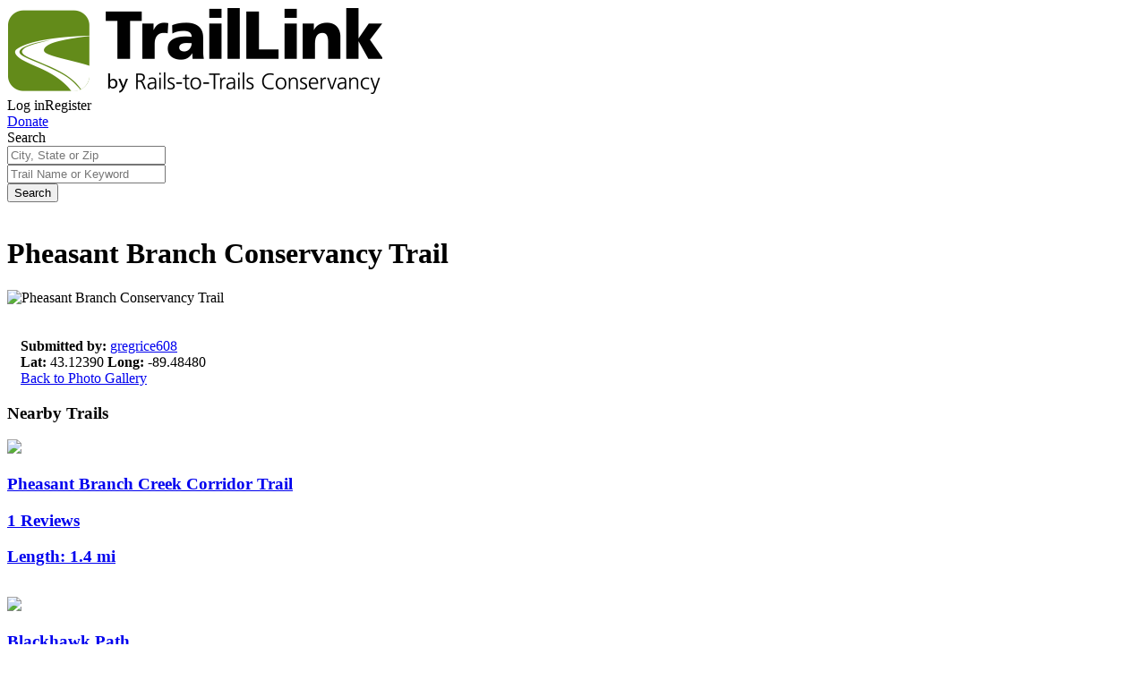

--- FILE ---
content_type: text/html; charset=utf-8
request_url: https://www.traillink.com/trail-photo/pheasant-branch-conservancy-trail_183136/
body_size: 19888
content:
    <!DOCTYPE HTML>
    <html lang="" class="no-js">
    <head>
        <meta charset="utf-8">
        <meta name="viewport" content="width=device-width, initial-scale=1">
        <meta name="apple-itunes-app" content="app-id=636875425">
        <meta name="robots" content="max-image-preview:large">
        
        
    
    
    <title> , Pheasant Branch Conservancy Trail | 183136 | TrailLink.com</title>
<link rel="canonical" href="https://www.traillink.com/trail-photo/pheasant-branch-conservancy-trail_183136/" />



        <!-- Favicons-->
        <link rel="apple-touch-icon" sizes="180x180" href="https://cloudfront.traillink.com/images/tl/favicons/apple-touch-icon.png?v=E6mOKEyABK">
        <link rel="icon" type="image/png" sizes="32x32" href="https://cloudfront.traillink.com/images/tl/favicons/favicon-32x32.png?v=E6mOKEyABK">
        <link rel="icon" type="image/png" sizes="16x16" href="https://cloudfront.traillink.com/images/tl/favicons/favicon-16x16.png?v=E6mOKEyABK">
        <link rel="manifest" href="https://cloudfront.traillink.com/images/tl/favicons/site.webmanifest?v=E6mOKEyABK">
        <link rel="mask-icon" href="https://cloudfront.traillink.com/images/tl/favicons/safari-pinned-tab.svg?v=E6mOKEyABK" color="#ffffff">
        <link rel="shortcut icon" href="https://cloudfront.traillink.com/images/tl/favicons/favicon.ico?v=E6mOKEyABK">
        <meta name="msapplication-TileColor" content="#2d89ef">
        <meta name="msapplication-config" content="https://cloudfront.traillink.com/images/tl/favicons/browserconfig.xml?v=E6mOKEyABK">
        <meta name="theme-color" content="#ffffff">

        <!-- Google Analytics -->
        <script src="https://www.googleoptimize.com/optimize.js?id=GTM-N2FJWZZ"></script>
        <meta name="google-site-verification" content="qIFvWxgQjjvZb0Wamtc8B-6qMkDVfkcsPBI-Ze2ZbEI" />
        <meta name="google-signin-client_id" content="884855427017-6e8rj01ld4tnuj2ceecj7keo0ul06n1f.apps.googleusercontent.com">

            <!-- Google Analytics -->
    <style>
        .async-hide {
            opacity: 0 !important
        }
    </style>
    <script>
    (function (a, s, y, n, c, h, i, d, e) {
            s.className += ' ' + y; h.start = 1 * new Date;
            h.end = i = function () { s.className = s.className.replace(RegExp(' ?' + y), '') };
            (a[n] = a[n] || []).hide = h; setTimeout(function () { i(); h.end = null }, c); h.timeout = c;
        })(window, document.documentElement, 'async-hide', 'dataLayer', 4000,
            { 'GTM-M87THSN': true });</script>
    <script>
        window.ga = window.ga || function () { (ga.q = ga.q || []).push(arguments) }; ga.l = +new Date;
        ga('create', 'UA-2783370-1', 'auto');
        ga('require', 'GTM-M87THSN');
        ga('send', 'pageview');
    </script>
    <script async src='https://www.google-analytics.com/analytics.js'></script>
    <!-- End Google Analytics -->
    <!-- Google Tag Manager -->
    <script>
    (function (w, d, s, l, i) {
            w[l] = w[l] || []; w[l].push({
                'gtm.start':
                    new Date().getTime(), event: 'gtm.js'
            }); var f = d.getElementsByTagName(s)[0],
                j = d.createElement(s), dl = l != 'dataLayer' ? '&l=' + l : ''; j.async = true; j.src =
                    'https://www.googletagmanager.com/gtm.js?id=' + i + dl; f.parentNode.insertBefore(j, f);
        })(window, document, 'script', 'dataLayer', 'GTM-PCCHPFW');</script>
    <!-- End Google Tag Manager -->
    <!-- Google Tag Manager -->
    <script>
        (function (w, d, s, l, i) {
            w[l] = w[l] || []; w[l].push({
                'gtm.start':
                    new Date().getTime(), event: 'gtm.js'
            }); var f = d.getElementsByTagName(s)[0],
                j = d.createElement(s), dl = l != 'dataLayer' ? '&l=' + l : ''; j.async = true; j.src =
                    'https://www.googletagmanager.com/gtm.js?id=' + i + dl; f.parentNode.insertBefore(j, f);
        })(window, document, 'script', 'dataLayer', 'GTM-PKMZQL');</script>
    <!-- End Google Tag Manager -->


        <!-- Google Fonts calls-->
        <link href="https://fonts.googleapis.com/css?family=Arvo:400,700|Open+Sans:400,600,400italic" rel="stylesheet" type="text/css">
        <!-- CSS-->
        <link rel="stylesheet" href="https://cloudfront.traillink.com/css/main_compiled.css">
        <link rel="stylesheet" href="https://cloudfront.traillink.com/css/tailwind_compiled.css">


        <link rel="stylesheet" type="text/css" href="https://cdnjs.cloudflare.com/ajax/libs/baguettebox.js/1.10.0/baguetteBox.min.css" />
        <link rel="stylesheet" type="text/css" href="/css/strip/strip.css" />

        <script src="https://cdn.jsdelivr.net/npm/bluebird@3.7.0/js/browser/bluebird.min.js"></script>
        <script>
            // load Branch
            (function (b, r, a, n, c, h, _, s, d, k) { if (!b[n] || !b[n]._q) { for (; s < _.length;)c(h, _[s++]); d = r.createElement(a); d.async = 1; d.src = "https://cdn.branch.io/branch-latest.min.js"; k = r.getElementsByTagName(a)[0]; k.parentNode.insertBefore(d, k); b[n] = h } })(window, document, "script", "branch", function (b, r) { b[r] = function () { b._q.push([r, arguments]) } }, { _q: [], _v: 1 }, "addListener applyCode autoAppIndex banner closeBanner closeJourney creditHistory credits data deepview deepviewCta first getCode init link logout redeem referrals removeListener sendSMS setBranchViewData setIdentity track validateCode trackCommerceEvent logEvent disableTracking".split(" "), 0);
            // init Branch
            window.branchInit$ = Promise.promisify(branch.init)('key_live_icoQl8G8l4WYq3lrarWh7plmCtfZ4qS8');
            window.branch$ = window.branchInit$.then(function () { return branch; });
        </script>
    </head>
    <body itemscope itemtype="http://schema.org/WebPage">
            <script type="text/javascript">
        wid = '-1';
        ct = 'ct.winfunds.com/prod';
/*
        window.addEventListener('DOMContentLoaded', function () {
           var dcc =  $('.dcc-holder').map(function () {  return $(this).data('dcc');  }).get().join('|');
            
           var ctimg = document.createElement('img');
           ctimg.src = 'https://ct.winfunds.com/prod/pv?wid=-1&sid=wbdijmebfejpwg0au3k5pwaw&p=http%3a%2f%2fwww.traillink.com%2fclassic-gallery%2fclassic-detail%2f%3fimg%3d183136%26tr%3dpheasant-branch-conservancy-trail&r=&dc=' + encodeURIComponent(dcc);
           document.body.appendChild(ctimg);

        });
*/
    </script>

            <!-- Google Tag Manager (noscript) -->
    <noscript>
        <iframe src="https://www.googletagmanager.com/ns.html?id=GTM-PCCHPFW"
                height="0" width="0" style="display:none;visibility:hidden"></iframe>
    </noscript>
    <!-- End Google Tag Manager (noscript) -->
    <!-- Google Tag Manager (noscript) -->
    <noscript>
        <iframe src="https://www.googletagmanager.com/ns.html?id=GTM-PKMZQL"
                height="0" width="0" style="display:none;visibility:hidden"></iframe>
    </noscript>
    <!-- End Google Tag Manager (noscript) -->

        <div id="fb-root">
</div>
<script type="text/javascript">
    window.fbAsyncInit = function () {
        FB.init({
            appId: '429163993774693', // App ID
            status: true, // check login status
            cookie: true, // enable cookies to allow the server to access the session
            xfbml: true,  // parse XFBML
            version: 'v2.12'
        });

        // Additional initialization code here
        if (location.pathname == "/membership/register/error/" && $.query.get('fbem') >= 0) {
            var fbt = $.query.get('fbt');
            FB.api('/me/permissions', 'delete', {
                access_token: fbt
            }, function (response) {
                // do nothing on callback
            });
        }
    };

    // Load the SDK Asynchronously
    (function (d, s, id) {
        var js, fjs = d.getElementsByTagName(s)[0];
        if (d.getElementById(id)) { return; }
        js = d.createElement(s); js.id = id;
        js.src = "//connect.facebook.net/en_US/sdk.js";
        fjs.parentNode.insertBefore(js, fjs);
    }(document, 'script', 'facebook-jssdk'));

    function postToFeed() {

        // calling the API ...
        var obj = {
            method: 'feed',
            link: location.href,
            picture: 'http://www.traillink.generalsystems.com/images/logo-traillink.png',
            name: 'TrailLink.com',
            caption: document.title,
            description: document.getElementsByName('description')[0].getAttribute('content')
        };

        function callback(response) {
            //document.getElementById('msg').innerHTML = "Post ID: " + response['post_id'];
        }

        FB.ui(obj, callback);

        FB.getLoginStatus(checkLoginStatus);
    }

    // Watch for user auth'ed
    function checkLoginStatus(response) {
        if (response && response.status === 'connected') {
            // the user is logged in and has authenticated your
            // app, and response.authResponse supplies
            // the user's ID, a valid access token, a signed
            // request, and the time the access token
            // and signed request each expire
            var uid = response.authResponse.userID;
            var accessToken = response.authResponse.accessToken;

            //  Handle the access token
            // Do a post to the server to finish the logon
            // This is a form post since we don't want to use AJAX
            var form = document.createElement("form");
            form.setAttribute("method", 'post');
            form.setAttribute("action", '/fblogin.ashx');

            var field = document.createElement("input");
            field.setAttribute("type", "hidden");
            field.setAttribute("name", 'accessToken');
            field.setAttribute("value", accessToken);
            form.appendChild(field);

            document.body.appendChild(form);
            form.submit();
        } else {
            // the user isn't logged in to Facebook.
        }
    }
</script>

        
        
        
<div class="header">
<div class="nav-row">
<div class="small-12 columns">
<div class="top-bar-left"><a href="/"> <img class="traillink-full-logo" src="/images/tl/trail-link-logos/tl-large-logo.png" alt="" /> </a></div>
<div class="top-bar-right">
<div class="hygiene-nav"><a data-open="loginModal">Log in</a><a data-open="registerModal">Register</a></div>
<a href="https://secure.railstotrails.org/site/Donation2?df_id=14375&14375.donation=form1&mfc_pref=T&s_src=traillink.com&s_subsrc=donatebutton
" class="donate-button">Donate</a>
<div class="social-sharing hide-for-small-only"><a href="http://www.facebook.com/railstotrails"><i class="fa fa-facebook"></i></a> <a href="http://twitter.com/railstotrails"> <i class="fa fa-twitter"></i></a> <a href="http://pinterest.com/railstotrails/"><i class="fa fa-pinterest-p"></i></a></div>
<div class="mobile-nav-icon" data-responsive-toggle="main-menu" data-target="body" data-toggle-class="primary-nav-open" data-remove-class="search-nav-open" data-hide-for="medium">
<div id="nav-icon"><span></span> <span></span> <span></span> <span></span></div>
</div>
</div>
</div>
</div>
</div>
<div class="primary-nav">
<div id="main-menu" class="top-bar" data-toggler=".expanded">
<div class="top-bar-left nav">
<ul class="menu vertical medium-horizontal" data-responsive-menu="drilldown medium-dropdown">
<li class="show-for-small-only"><a id="search-in-menu" > Find a Trail</a></li>
<li class="has-submenu"><a >My TrailLink</a>
<ul class="submenu menu vertical" data-submenu="">
<li><a href="/membership/profile/">My Profile</a></li>
<li><a href="/membership/profile/#account-section__my-favorites">My Trails</a></li>
<li><a href="/membership/profile/#account-section__my-reviews">My Reviews</a></li>
<li><a href="/membership/profile/#account-section__my-photos">My Photos</a></li>
<li><a href="/membership/profile/#account-section__my-guidebooks">My Guidebooks</a></li>
<li><a href="/membership/profile/#account-section__my-routes">My Routes</a></li>
<li><a href="/membership/profile/#account-section__my-events">My Events</a></li>
<li class="hide-for-small-only"><a href="/guidebook/createguidebook/">Create A Guidebook</a></li>
<li class="hide-for-small-only"><a href="/submit/submitroute/">Create A Custom Route</a></li>
</ul>
</li>
<li class="has-submenu"><a >Explore Trails</a>
<ul class="submenu menu vertical" data-submenu="">
<li><a href="/viewnationalmap/">Search By Map</a></li>
<li><a href="/trailsearch/?zipcode=43215">Trails Near Me</a></li>
<li><a href="/mobile-apps/">Get The TrailLink App</a></li>
</ul>
</li>
<li class="has-submenu"><a >About Us</a>
<ul class="submenu menu vertical" data-submenu="">
<li><a href="https://www.railstotrails.org/about/">About RTC</a></li>
<li><a href="
https://secure.railstotrails.org/site/Donation2?df_id=14375&14375.donation=form1&mfc_pref=T&s_src=traillink.com&s_subsrc=donatemenu
">Donate</a></li>
<li><a href="/splash/registered/">TrailLink Unlimited</a></li>
</ul>
</li>
<li class="has-submenu"><a >Get Involved</a>
<ul class="submenu menu vertical" data-submenu="">
<li><a href="
https://secure.railstotrails.org/site/Donation2?df_id=14375&14375.donation=form1&mfc_pref=T&s_src=traillink.com&s_subsrc=donatemenu">Donate</a></li>
<li><a href="/submit/submittrail/">Submit Trail</a></li>
<li><a href="/gps/">Submit Map</a></li>
</ul>
</li>
<li class="show-for-small-only"><a href="
https://secure.railstotrails.org/site/Donation2?df_id=14375&14375.donation=form1&mfc_pref=T&s_src=traillink.com&s_subsrc=donatemenu">Donate</a></li>
<li class="show-for-small-only" role="menuitem"><a data-open="loginModal">Login</a></li>
        <li class="show-for-small-only" role="menuitem"><a href="/membership/register/" rel="nofollow">Register</a></li>
</ul>
</div>
<div class="top-bar-right">
<ul class="menu">
<li><button class="fa fa-search search-button button">Search <span class="show-for-large">trails</span></button> <button class="fa fa-close search-button button close">Close</button></li>
</ul>
</div>
</div>
</div>


        
        

 <!-- Add class pop-down for a pop down search bar-->
<form action="/classic-gallery/classic-detail/?img=183136&amp;tr=pheasant-branch-conservancy-trail" class="search-page-search-bar" enctype="multipart/form-data" method="post">    <div class="search-nav home pop-down">
        <div class="wrap">
            <div class="row nav-contents">
                <div class="title nav-text show-for-large"><span>Search</span></div>
                <div class="input-container short nav-input ">
                    <input id="nav-search-location" name="Location" placeholder="City, State or Zip" type="text" value="" />
                </div>
                <div class="input-container long nav-input  ">
                    <input id="nav-search-keyword" name="Keyword" placeholder="Trail Name or Keyword" type="text" value="" />
                </div>
                <div class="search-container nav-input"><button class="button search button-small button-blue">Search</button></div>
                <div class="show-for-small error-container ">  <span id="nav-search-error-form" class="error-form"> </span></div>
               <input id="nav-search-error-message" name="ErrorMessage" type="hidden" value="" />
            </div>
        </div>
    </div>
<input name='ufprt' type='hidden' value='[base64]' /></form>


        
        
    
    
<br />
            <h1 class="content-page-title">Pheasant Branch Conservancy Trail</h1>
            <div class="small-6 columns" style="width:100%">
                <img src="https://cloudfront.traillink.com/photos/pheasant-branch-conservancy-trail_183136_lg.jpg" alt="Pheasant Branch Conservancy Trail
 
 " title="Pheasant Branch Conservancy Trail
 
 ">
            </div>
            <br />
            <br />
            <div class="details dts">
                 
                <div>
                    <span class="length"><b>Submitted by:</b> <a href="/profiles/gregrice608/#account-section__my-photos" rel="nofollow">gregrice608</a></span>
                </div>
                                    <div class="details"><b>Lat:</b> 43.12390 <b>Long:</b> -89.48480</div>
                <a href=/trail-gallery/pheasant-branch-conservancy-trail class="button-small button-blue section-top-button">Back to Photo Gallery</a>
            </div>

    

<style>
    .dts {
        padding-left: 0.9375rem;
        padding-right: 0.9375rem;
    }
</style>
        <section class="three-column-image-title nearby-trails">
        <header class="row">
            <div class="large-12 columns">
                <h3 class="section-header text-center">Nearby Trails</h3>
            </div>
        </header>
        <main>
            <div class="row">
                    <section class="medium-4 columns" style="padding-bottom: 0.9375rem;">
                        <header>
                            <a href="/trail/pheasant-branch-creek-corridor-trail/">
                                <img src="https://cloudfront.traillink.com/photos/pheasant-branch-creek-corridor-trail_183139_nb.jpg">
                                <div class="titles titles-green-bg">
                                    <h3 class="title">Pheasant Branch Creek Corridor Trail</h3>
                                    <div class="sub-title">
                                        <h3 class="stars">

                                                <i class="fa fa-star"></i>
                                                <i class="fa fa-star"></i>
                                                <i class="fa fa-star"></i>
                                                <i class="fa fa-star"></i>
                                                <i class="fa fa-star"></i>
                                        </h3>
                                        <h3 class="reviews">
                                            1 Reviews
                                        </h3>
                                        <h3 class="miles">
                                            <strong>Length: </strong>1.4 mi
                                        </h3>
                                    </div>
                                </div>
                            </a>
                        </header>
                    </section>
                    <section class="medium-4 columns" style="padding-bottom: 0.9375rem;">
                        <header>
                            <a href="/trail/blackhawk-path/">
                                <img src="https://cloudfront.traillink.com/photos/blackhawk-path_208372_nb.jpg">
                                <div class="titles titles-green-bg">
                                    <h3 class="title">Blackhawk Path</h3>
                                    <div class="sub-title">
                                        <h3 class="stars">

                                        </h3>
                                        <h3 class="reviews">
                                            0 Reviews
                                        </h3>
                                        <h3 class="miles">
                                            <strong>Length: </strong>2.3 mi
                                        </h3>
                                    </div>
                                </div>
                            </a>
                        </header>
                    </section>
                    <section class="medium-4 columns" style="padding-bottom: 0.9375rem;">
                        <header>
                            <a href="/trail/us-highway-12-path/">
                                <img src="https://cloudfront.traillink.com/photos/us-highway-12-path_176652_nb.jpg">
                                <div class="titles titles-green-bg">
                                    <h3 class="title">US Highway 12 Path</h3>
                                    <div class="sub-title">
                                        <h3 class="stars">

                                                <i class="fa fa-star"></i>
                                                <i class="fa fa-star"></i>
                                                <i class="fa fa-star"></i>
                                                <i class="fa fa-star"></i>
                                        </h3>
                                        <h3 class="reviews">
                                            4 Reviews
                                        </h3>
                                        <h3 class="miles">
                                            <strong>Length: </strong>10.9 mi
                                        </h3>
                                    </div>
                                </div>
                            </a>
                        </header>
                    </section>
            </div>
            <div class="row accordion-wrap">
                <div data-accordion data-allow-all-closed="true" data-slide-speed="500" class="accordion">
                    <div data-accordion-item class="accordion-item">
                        <a class="accordion-title">Accordion</a>
                            <section style="padding-bottom: 0.9375rem;" data-tab-content class="medium-4 columns accordion-content">
                                <header>
                                    <a href="/trail/north-fork-trail/">
                                        <img src="https://cloudfront.traillink.com/photos/north-fork-trail_0_nb.jpg">
                                        <div class="titles titles-green-bg">
                                            <h3 class="title">North Fork Trail</h3>
                                            <div class="sub-title">
                                                <h3 class="stars">
                                                </h3>
                                                <h3 class="reviews">
                                                    0 Reviews
                                                </h3>
                                                <h3 class="miles">
                                                    <strong>Length: </strong>2 mi
                                                </h3>
                                            </div>
                                        </div>
                                    </a>
                                </header>
                            </section>
                            <section style="padding-bottom: 0.9375rem;" data-tab-content class="medium-4 columns accordion-content">
                                <header>
                                    <a href="/trail/deming-way-trail-/">
                                        <img src="https://cloudfront.traillink.com/photos/deming-way-trail-_0_nb.jpg">
                                        <div class="titles titles-green-bg">
                                            <h3 class="title">Deming Way Trail </h3>
                                            <div class="sub-title">
                                                <h3 class="stars">
                                                </h3>
                                                <h3 class="reviews">
                                                    0 Reviews
                                                </h3>
                                                <h3 class="miles">
                                                    <strong>Length: </strong>0.6 mi
                                                </h3>
                                            </div>
                                        </div>
                                    </a>
                                </header>
                            </section>
                            <section style="padding-bottom: 0.9375rem;" data-tab-content class="medium-4 columns accordion-content">
                                <header>
                                    <a href="/trail/south-fork-trail-(wi)/">
                                        <img src="https://cloudfront.traillink.com/photos/south-fork-trail-(wi)_0_nb.jpg">
                                        <div class="titles titles-green-bg">
                                            <h3 class="title">South Fork Trail (WI)</h3>
                                            <div class="sub-title">
                                                <h3 class="stars">
                                                        <i class="fa fa-star"></i>
                                                        <i class="fa fa-star"></i>
                                                        <i class="fa fa-star"></i>
                                                        <i class="fa fa-star"></i>
                                                        <i class="fa fa-star"></i>
                                                </h3>
                                                <h3 class="reviews">
                                                    1 Reviews
                                                </h3>
                                                <h3 class="miles">
                                                    <strong>Length: </strong>1.7 mi
                                                </h3>
                                            </div>
                                        </div>
                                    </a>
                                </header>
                            </section>
                            <section style="padding-bottom: 0.9375rem;" data-tab-content class="medium-4 columns accordion-content">
                                <header>
                                    <a href="/trail/hidden-oaks-trail-/">
                                        <img src="https://cloudfront.traillink.com/photos/hidden-oaks-trail-_0_nb.jpg">
                                        <div class="titles titles-green-bg">
                                            <h3 class="title">Hidden Oaks Trail </h3>
                                            <div class="sub-title">
                                                <h3 class="stars">
                                                </h3>
                                                <h3 class="reviews">
                                                    0 Reviews
                                                </h3>
                                                <h3 class="miles">
                                                    <strong>Length: </strong>0.9 mi
                                                </h3>
                                            </div>
                                        </div>
                                    </a>
                                </header>
                            </section>
                            <section style="padding-bottom: 0.9375rem;" data-tab-content class="medium-4 columns accordion-content">
                                <header>
                                    <a href="/trail/north-mendota-trail/">
                                        <img src="https://cloudfront.traillink.com/photos/north-mendota-trail_0_nb.jpg">
                                        <div class="titles titles-green-bg">
                                            <h3 class="title">North Mendota Trail</h3>
                                            <div class="sub-title">
                                                <h3 class="stars">
                                                        <i class="fa fa-star"></i>
                                                        <i class="fa fa-star"></i>
                                                        <i class="fa fa-star"></i>
                                                        <i class="fa fa-star"></i>
                                                </h3>
                                                <h3 class="reviews">
                                                    1 Reviews
                                                </h3>
                                                <h3 class="miles">
                                                    <strong>Length: </strong>4.14 mi
                                                </h3>
                                            </div>
                                        </div>
                                    </a>
                                </header>
                            </section>
                            <section style="padding-bottom: 0.9375rem;" data-tab-content class="medium-4 columns accordion-content">
                                <header>
                                    <a href="/trail/campus-drive-pedestrian-and-bicycle-path/">
                                        <img src="https://cloudfront.traillink.com/photos/campus-drive-pedestrian-and-bicycle-path_0_nb.jpg">
                                        <div class="titles titles-green-bg">
                                            <h3 class="title">Campus Drive Pedestrian and Bicycle Path</h3>
                                            <div class="sub-title">
                                                <h3 class="stars">
                                                        <i class="fa fa-star"></i>
                                                        <i class="fa fa-star"></i>
                                                        <i class="fa fa-star"></i>
                                                </h3>
                                                <h3 class="reviews">
                                                    1 Reviews
                                                </h3>
                                                <h3 class="miles">
                                                    <strong>Length: </strong>0.8 mi
                                                </h3>
                                            </div>
                                        </div>
                                    </a>
                                </header>
                            </section>
                            <section style="padding-bottom: 0.9375rem;" data-tab-content class="medium-4 columns accordion-content">
                                <header>
                                    <a href="/trail/southwest-commuter-path/">
                                        <img src="https://cloudfront.traillink.com/photos/southwest-commuter-path_144821_nb.jpg">
                                        <div class="titles titles-green-bg">
                                            <h3 class="title">Southwest Commuter Path</h3>
                                            <div class="sub-title">
                                                <h3 class="stars">
                                                        <i class="fa fa-star"></i>
                                                        <i class="fa fa-star"></i>
                                                        <i class="fa fa-star"></i>
                                                        <i class="fa fa-star"></i>
                                                        <i class="fa fa-star"></i>
                                                </h3>
                                                <h3 class="reviews">
                                                    5 Reviews
                                                </h3>
                                                <h3 class="miles">
                                                    <strong>Length: </strong>5.6 mi
                                                </h3>
                                            </div>
                                        </div>
                                    </a>
                                </header>
                            </section>
                            <section style="padding-bottom: 0.9375rem;" data-tab-content class="medium-4 columns accordion-content">
                                <header>
                                    <a href="/trail/wingra-creek-path/">
                                        <img src="https://cloudfront.traillink.com/photos/wingra-creek-path_144825_nb.jpg">
                                        <div class="titles titles-green-bg">
                                            <h3 class="title">Wingra Creek Path</h3>
                                            <div class="sub-title">
                                                <h3 class="stars">
                                                </h3>
                                                <h3 class="reviews">
                                                    0 Reviews
                                                </h3>
                                                <h3 class="miles">
                                                    <strong>Length: </strong>1.9 mi
                                                </h3>
                                            </div>
                                        </div>
                                    </a>
                                </header>
                            </section>
                            <section style="padding-bottom: 0.9375rem;" data-tab-content class="medium-4 columns accordion-content">
                                <header>
                                    <a href="/trail/capital-city-state-trail/">
                                        <img src="https://cloudfront.traillink.com/photos/capital-city-state-trail_176909_nb.jpg">
                                        <div class="titles titles-green-bg">
                                            <h3 class="title">Capital City State Trail</h3>
                                            <div class="sub-title">
                                                <h3 class="stars">
                                                        <i class="fa fa-star"></i>
                                                        <i class="fa fa-star"></i>
                                                        <i class="fa fa-star"></i>
                                                        <i class="fa fa-star"></i>
                                                        <i class="fa fa-star"></i>
                                                </h3>
                                                <h3 class="reviews">
                                                    15 Reviews
                                                </h3>
                                                <h3 class="miles">
                                                    <strong>Length: </strong>17.2 mi
                                                </h3>
                                            </div>
                                        </div>
                                    </a>
                                </header>
                            </section>
                    </div>
                </div>
            </div>
        </main>
        <footer class="row">
            <div class="large-12 columns text-center"><a data-toggle-accordion=".nearby-trails" data-hide="">See More Nearby Trails</a><a data-toggle-accordion=".nearby-trails" data-hide="" data-scroll="" class="hide" data-events="scroll">View fewer nearby trails</a></div>
        </footer>
    </section>




        
        

<footer class="footer">
<div class="row footer-links">
<div class="medium-3 columns">
<ul class="vertical menu" data-accordion-menu="">
<li>
<h3 class="h4 show-for-medium" style="color: #ffffff">Support</h3>
<a href="/" aria-labelledby="Support" class="arvo hide-for-medium"></a>
<ul class="menu vertical nested hide-for-small-only">
<li><a href="/faq/">TrailLink FAQ</a></li>
<li><a href="http://support.railstotrails.org/site/Survey?ACTION_REQUIRED=URI_ACTION_USER_REQUESTS&amp;SURVEY_ID=2320">Technical Support</a></li>
<li><a href="
https://secure.railstotrails.org/site/Donation2?df_id=13322&mfc_pref=T&13322.donation=form1&s_src=traillink.com&s_subsrc=footer">Donate</a></li>
<li><a href="/splash/registered/">Go Unlimited</a></li>
<li><a href="/mobile-apps/">Get the TrailLink App</a></li>
</br>
</br>
<li><a href="/terms-of-use/">Terms and Conditions</a></li>
</ul>
</div>
<div class="medium-3 columns">
<ul class="vertical menu" data-accordion-menu="">
<li>
<h3 class="h4 show-for-medium" style="color: #ffffff">Trails</h3>
<a href="/" aria-labelledby="Trails" class="arvo hide-for-medium"></a>
<ul class="menu vertical nested hide-for-small-only">
<li><a href="/trailsearch/?zipcode=43215">Trails Near Me</a></li>
<li><a href="/find-trails/">Trails By City</a></li>
<li><a href="/find-trails/">Trails By Activity</a></li>
<li><a href="/trail-traveler/">Trail Traveler</a></li>
<li><a href="https://www.traillink.com/historic-places/">History on the Trail</a></li>
</br></br>
<li><a href="https://www.railstotrails.org/privacy/">Privacy</a></li>
</ul>
</li>
</ul>
</div>
<div class="medium-3 columns">
<ul class="vertical menu" data-accordion-menu="">
<li>
<h3 class="h4 show-for-medium" style="color: #ffffff">Follow Us</h3>
<a href="/" aria-labelledby="Follow us" class="arvo hide-for-medium"></a>
<ul class="menu vertical nested hide-for-small-only">
<li><a href="http://support.railstotrails.org/site/Survey?ACTION_REQUIRED=URI_ACTION_USER_REQUESTS&amp;SURVEY_ID=9040&amp;s_src=website&amp;s_subsrc=enews-footerlink">Sign up for eNews </a></li>
</ul>
</li>
</ul>
<div class="social-icons">
            <ul class="text-center medium-text-left">
              <li><a href="http://www.facebook.com/railstotrails"><i class="fa fa-facebook-official"></i></a></li>
              <li><a href="http://twitter.com/railstotrails"><i class="fa fa-twitter"></i></a></li>
              <li><a href="http://pinterest.com/railstotrails/"><i class="fa fa-pinterest"></i></a></li>
            </ul>
          </div>

          <div class="action text-left">Download the free TrailLink app!</div> </br> 
<a href="https://itunes.apple.com/us/app/traillink-bike-trails-walking/id636875425?mt=8"><img src="/images/tl/app-store-icons/apple-store.svg"></a>
&nbsp; <a href="https://play.google.com/store/apps/details?id=org.railstotrails.traillink&amp;referrer=utm_source%3Dadmob%26utm_medium%3Dwebsite%26utm_campaign%3Dtraillink%26anid%3Dadmob"><img src="/images/tl/app-store-icons/googleplaystore.png"></a>
</div>

<div class="medium-3 columns last">

<ul class="vertical menu">
<h3 class="h4 show-for-medium">Sign Up for eNews</h3>
<li>
<a href="http://support.railstotrails.org/site/Survey?ACTION_REQUIRED=URI_ACTION_USER_REQUESTS&amp;SURVEY_ID=9040&amp;s_src=website&amp;s_subsrc=enews-footerlink"  class="btn btn-join-email-mod" id="btn-tl-signup" style="
    font-weight: bold;
    text-align: center;">Sign up for eNews</a>
</li>
</ul>
</div>

</div>
</footer>

              <div id="moreCitiesModal" data-reveal class="more-cities-modal reveal large">
        <div class="trails-by">
          <div data-close="moreCitiesModal" class="close-button black show-for-medium"></div>
          <div data-close="moreCitiesModalMobile" class="close-button black hide-for-medium"></div>
          <h3 class="section-header">Explore by City</h3>
          <div class="row small-up-1 medium-up-3 block-grid">
<div class="column"><a href="/city/new-york-ny-trails/">New York, NY</a></div>
<div class="column"><a href="/city/los-angeles-ca-trails/">Los Angeles, CA</a></div>
<div class="column"><a href="/city/chicago-il-trails/">Chicago, IL</a></div>
<div class="column"><a href="/city/houston-tx-trails/">Houston, TX</a></div>
<div class="column"><a href="/city/philadelphia-pa-trails/">Philadelphia, PA</a></div>
<div class="column"><a href="/city/phoenix-az-trails/">Phoenix, AZ</a></div>
<div class="column"><a href="/city/san-diego-ca-trails/">San Diego, CA</a></div>
<div class="column"><a href="/city/dallas-tx-trails/">Dallas, TX</a></div>
<div class="column"><a href="/city/san-antonio-tx-trails/">San Antonio, TX</a></div>
<div class="column"><a href="/city/detroit-mi-trails/">Detroit, MI</a></div>
<div class="column"><a href="/city/san-jose-ca-trails/">San Jose, CA</a></div>
<div class="column"><a href="/city/san-francisco-ca-trails/">San Francisco, CA</a></div>
<div class="column"><a href="/city/jacksonville-fl-trails/">Jacksonville, FL</a></div>
<div class="column"><a href="/city/columbus-oh-trails/">Columbus, OH</a></div>
<div class="column"><a href="/city/austin-tx-trails/">Austin, TX</a></div>
<div class="column"><a href="/city/baltimore-md-trails/">Baltimore, MD</a></div>
<div class="column"><a href="/city/memphis-tn-trails/">Memphis, TN</a></div>
<div class="column"><a href="/city/milwaukee-wi-trails/">Milwaukee, WI</a></div>
<div class="column"><a href="/city/boston-ma-trails/">Boston, MA</a></div>
<div class="column"><a href="/city/washington-dc-trails/">Washington, DC</a></div>
<div class="column"><a href="/city/seattle-wa-trails/">Seattle, WA</a></div>
<div class="column"><a href="/city/denver-co-trails/">Denver, CO</a></div>
<div class="column"><a href="/city/charlotte-nc-trails/">Charlotte, NC</a></div>
<div class="column"><a href="/city/fort-worth-tx-trails/">Fort Worth, TX</a></div>
<div class="column"><a href="/city/portland-or-trails/">Portland, OR</a></div>
<div class="column"><a href="/city/oklahoma-city-ok-trails/">Oklahoma City, OK</a></div>
<div class="column"><a href="/city/tucson-az-trails/">Tucson, AZ</a></div>
<div class="column"><a href="/city/new-orleans-la-trails/">New Orleans, LA</a></div>
<div class="column"><a href="/city/las-vegas-nv-trails/">Las Vegas, NV</a></div>
<div class="column"><a href="/city/cleveland-oh-trails/">Cleveland, OH</a></div>
<div class="column"><a href="/city/long-beach-ca-trails/">Long Beach, CA</a></div>
<div class="column"><a href="/city/albuquerque-nm-trails/">Albuquerque, NM</a></div>
<div class="column"><a href="/city/kansas-city-mo-trails/">Kansas City, MO</a></div>
<div class="column"><a href="/city/fresno-ca-trails/">Fresno, CA</a></div>
<div class="column"><a href="/city/virginia-beach-va-trails/">Virginia Beach, VA</a></div>
<div class="column"><a href="/city/atlanta-ga-trails/">Atlanta, GA</a></div>
<div class="column"><a href="/city/sacramento-ca-trails/">Sacramento, CA</a></div>
<div class="column"><a href="/city/oakland-ca-trails/">Oakland, CA</a></div>
<div class="column"><a href="/city/tulsa-ok-trails/">Tulsa, OK</a></div>
<div class="column"><a href="/city/omaha-ne-trails/">Omaha, NE</a></div>
<div class="column"><a href="/city/minneapolis-mn-trails/">Minneapolis, MN</a></div>
<div class="column"><a href="/city/honolulu-hi-trails/">Honolulu, HI</a></div>
<div class="column"><a href="/city/miami-fl-trails/">Miami, FL</a></div>
<div class="column"><a href="/city/colorado-springs-co-trails/">Colorado Springs, CO</a></div>
<div class="column"><a href="/city/saint-louis-mo-trails/">Saint Louis, MO</a></div>
<div class="column"><a href="/city/wichita-ks-trails/">Wichita, KS</a></div>
<div class="column"><a href="/city/santa-ana-ca-trails/">Santa Ana, CA</a></div>
<div class="column"><a href="/city/pittsburgh-pa-trails/">Pittsburgh, PA</a></div>
<div class="column"><a href="/city/arlington-tx-trails/">Arlington, TX</a></div>
<div class="column"><a href="/city/cincinnati-oh-trails/">Cincinnati, OH</a></div>
<div class="column"><a href="/city/anaheim-ca-trails/">Anaheim, CA</a></div>
<div class="column"><a href="/city/toledo-oh-trails/">Toledo, OH</a></div>
<div class="column"><a href="/city/tampa-fl-trails/">Tampa, FL</a></div>
<div class="column"><a href="/city/buffalo-ny-trails/">Buffalo, NY</a></div>
<div class="column"><a href="/city/saint-paul-mn-trails/">Saint Paul, MN</a></div>
<div class="column"><a href="/city/raleigh-nc-trails/">Raleigh, NC</a></div>
<div class="column"><a href="/city/lexington-fayette-ky-trails/">Lexington-Fayette, KY</a></div>
<div class="column"><a href="/city/anchorage-ak-trails/">Anchorage, AK</a></div>
<div class="column"><a href="/city/louisville-ky-trails/">Louisville, KY</a></div>
<div class="column"><a href="/city/riverside-ca-trails/">Riverside, CA</a></div>
<div class="column"><a href="/city/saint-petersburg-fl-trails/">Saint Petersburg, FL</a></div>
<div class="column"><a href="/city/bakersfield-ca-trails/">Bakersfield, CA</a></div>
<div class="column"><a href="/city/birmingham-al-trails/">Birmingham, AL</a></div>
<div class="column"><a href="/city/norfolk-va-trails/">Norfolk, VA</a></div>
<div class="column"><a href="/city/baton-rouge-la-trails/">Baton Rouge, LA</a></div>
<div class="column"><a href="/city/lincoln-ne-trails/">Lincoln, NE</a></div>
<div class="column"><a href="/city/greensboro-nc-trails/">Greensboro, NC</a></div>
<div class="column"><a href="/city/plano-tx-trails/">Plano, TX</a></div>
<div class="column"><a href="/city/rochester-ny-trails/">Rochester, NY</a></div>
<div class="column"><a href="/city/akron-oh-trails/">Akron, OH</a></div>
<div class="column"><a href="/city/madison-wi-trails/">Madison, WI</a></div>
<div class="column"><a href="/city/fort-wayne-in-trails/">Fort Wayne, IN</a></div>
<div class="column"><a href="/city/scottsdale-az-trails/">Scottsdale, AZ</a></div>
<div class="column"><a href="/city/montgomery-al-trails/">Montgomery, AL</a></div>
<div class="column"><a href="/city/mobile-al-trails/">Mobile, AL</a></div>
<div class="column"><a href="/city/des-moines-ia-trails/">Des Moines, IA</a></div>
<div class="column"><a href="/city/grand-rapids-mi-trails/">Grand Rapids, MI</a></div>
<div class="column"><a href="/city/richmond-va-trails/">Richmond, VA</a></div>
<div class="column"><a href="/city/yonkers-ny-trails/">Yonkers, NY</a></div>
<div class="column"><a href="/city/spokane-wa-trails/">Spokane, WA</a></div>
<div class="column"><a href="/city/tacoma-wa-trails/">Tacoma, WA</a></div>
<div class="column"><a href="/city/irving-tx-trails/">Irving, TX</a></div>
<div class="column"><a href="/city/huntington-beach-ca-trails/">Huntington Beach, CA</a></div>
<div class="column"><a href="/city/durham-nc-trails/">Durham, NC</a></div>
<div class="column"><a href="/city/boise-id-trails/">Boise, ID</a></div>
<div class="column"><a href="/city/cheyenne-wy-trails/">Cheyenne, WY</a></div>
<div class="column"><a href="/city/sioux-falls-sd-trails/">Sioux Falls, SD</a></div>
<div class="column"><a href="/city/bismarck-nd-trails/">Bismarck, ND</a></div>
<div class="column"><a href="/city/salt-lake-city-ut-trails/">Salt Lake City, UT</a></div>
<div class="column"><a href="/city/fayetteville-ar-trails/">Fayetteville, AR</a></div>
<div class="column"><a href="/city/hattiesburg-mi-trails/">Hattiesburg, MI</a></div>
<div class="column"><a href="/city/missoula-mt-trails/">Missoula, MT</a></div>
<div class="column"><a href="/city/columbia-sc-trails/">Columbia, SC</a></div>
<div class="column"><a href="/city/petersburg-wv-trails/">Petersburg, WV</a></div>
<div class="column"><a href="/city/wilmington-de-trails/">Wilmington, DE</a></div>
<div class="column"><a href="/city/providence-ri-trails/">Providence, RI</a></div>
<div class="column"><a href="/city/hartford-ct-trails/">Hartford, CT</a></div>
<div class="column"><a href="/city/burlington-vt-trails/">Burlington, VT</a></div>
<div class="column"><a href="/city/manchester-nh-trails/">Manchester, NH</a></div>
<div class="column"><a href="/city/portland-me-trails/">Portland, ME</a></div>
          </div>
        </div>
      </div>
      <div id="moreCitiesModalMobile" data-reveal class="more-cities-modal reveal full">
        <div class="trails-by">
          <div data-close="moreCitiesModal" class="close-button black show-for-medium"></div>
          <div data-close="moreCitiesModalMobile" class="close-button black hide-for-medium"></div>
          <h3 class="section-header">Explore by City</h3>
          <div class="row small-up-1 medium-up-3 block-grid">
<div class="column"><a href="/city/new-york-ny-trails/">New York, NY</a></div>
<div class="column"><a href="/city/los-angeles-ca-trails/">Los Angeles, CA</a></div>
<div class="column"><a href="/city/chicago-il-trails/">Chicago, IL</a></div>
<div class="column"><a href="/city/houston-tx-trails/">Houston, TX</a></div>
<div class="column"><a href="/city/philadelphia-pa-trails/">Philadelphia, PA</a></div>
<div class="column"><a href="/city/phoenix-az-trails/">Phoenix, AZ</a></div>
<div class="column"><a href="/city/san-diego-ca-trails/">San Diego, CA</a></div>
<div class="column"><a href="/city/dallas-tx-trails/">Dallas, TX</a></div>
<div class="column"><a href="/city/san-antonio-tx-trails/">San Antonio, TX</a></div>
<div class="column"><a href="/city/detroit-mi-trails/">Detroit, MI</a></div>
<div class="column"><a href="/city/san-jose-ca-trails/">San Jose, CA</a></div>
<div class="column"><a href="/city/san-francisco-ca-trails/">San Francisco, CA</a></div>
<div class="column"><a href="/city/jacksonville-fl-trails/">Jacksonville, FL</a></div>
<div class="column"><a href="/city/columbus-oh-trails/">Columbus, OH</a></div>
<div class="column"><a href="/city/austin-tx-trails/">Austin, TX</a></div>
<div class="column"><a href="/city/baltimore-md-trails/">Baltimore, MD</a></div>
<div class="column"><a href="/city/memphis-tn-trails/">Memphis, TN</a></div>
<div class="column"><a href="/city/milwaukee-wi-trails/">Milwaukee, WI</a></div>
<div class="column"><a href="/city/boston-ma-trails/">Boston, MA</a></div>
<div class="column"><a href="/city/washington-dc-trails/">Washington, DC</a></div>
<div class="column"><a href="/city/seattle-wa-trails/">Seattle, WA</a></div>
<div class="column"><a href="/city/denver-co-trails/">Denver, CO</a></div>
<div class="column"><a href="/city/charlotte-nc-trails/">Charlotte, NC</a></div>
<div class="column"><a href="/city/fort-worth-tx-trails/">Fort Worth, TX</a></div>
<div class="column"><a href="/city/portland-or-trails/">Portland, OR</a></div>
<div class="column"><a href="/city/oklahoma-city-ok-trails/">Oklahoma City, OK</a></div>
<div class="column"><a href="/city/tucson-az-trails/">Tucson, AZ</a></div>
<div class="column"><a href="/city/new-orleans-la-trails/">New Orleans, LA</a></div>
<div class="column"><a href="/city/las-vegas-nv-trails/">Las Vegas, NV</a></div>
<div class="column"><a href="/city/cleveland-oh-trails/">Cleveland, OH</a></div>
<div class="column"><a href="/city/long-beach-ca-trails/">Long Beach, CA</a></div>
<div class="column"><a href="/city/albuquerque-nm-trails/">Albuquerque, NM</a></div>
<div class="column"><a href="/city/kansas-city-mo-trails/">Kansas City, MO</a></div>
<div class="column"><a href="/city/fresno-ca-trails/">Fresno, CA</a></div>
<div class="column"><a href="/city/virginia-beach-va-trails/">Virginia Beach, VA</a></div>
<div class="column"><a href="/city/atlanta-ga-trails/">Atlanta, GA</a></div>
<div class="column"><a href="/city/sacramento-ca-trails/">Sacramento, CA</a></div>
<div class="column"><a href="/city/oakland-ca-trails/">Oakland, CA</a></div>
<div class="column"><a href="/city/tulsa-ok-trails/">Tulsa, OK</a></div>
<div class="column"><a href="/city/omaha-ne-trails/">Omaha, NE</a></div>
<div class="column"><a href="/city/minneapolis-mn-trails/">Minneapolis, MN</a></div>
<div class="column"><a href="/city/honolulu-hi-trails/">Honolulu, HI</a></div>
<div class="column"><a href="/city/miami-fl-trails/">Miami, FL</a></div>
<div class="column"><a href="/city/colorado-springs-co-trails/">Colorado Springs, CO</a></div>
<div class="column"><a href="/city/saint-louis-mo-trails/">Saint Louis, MO</a></div>
<div class="column"><a href="/city/wichita-ks-trails/">Wichita, KS</a></div>
<div class="column"><a href="/city/santa-ana-ca-trails/">Santa Ana, CA</a></div>
<div class="column"><a href="/city/pittsburgh-pa-trails/">Pittsburgh, PA</a></div>
<div class="column"><a href="/city/arlington-tx-trails/">Arlington, TX</a></div>
<div class="column"><a href="/city/cincinnati-oh-trails/">Cincinnati, OH</a></div>
<div class="column"><a href="/city/anaheim-ca-trails/">Anaheim, CA</a></div>
<div class="column"><a href="/city/toledo-oh-trails/">Toledo, OH</a></div>
<div class="column"><a href="/city/tampa-fl-trails/">Tampa, FL</a></div>
<div class="column"><a href="/city/buffalo-ny-trails/">Buffalo, NY</a></div>
<div class="column"><a href="/city/saint-paul-mn-trails/">Saint Paul, MN</a></div>
<div class="column"><a href="/city/raleigh-nc-trails/">Raleigh, NC</a></div>
<div class="column"><a href="/city/lexington-fayette-ky-trails/">Lexington-Fayette, KY</a></div>
<div class="column"><a href="/city/anchorage-ak-trails/">Anchorage, AK</a></div>
<div class="column"><a href="/city/louisville-ky-trails/">Louisville, KY</a></div>
<div class="column"><a href="/city/riverside-ca-trails/">Riverside, CA</a></div>
<div class="column"><a href="/city/saint-petersburg-fl-trails/">Saint Petersburg, FL</a></div>
<div class="column"><a href="/city/bakersfield-ca-trails/">Bakersfield, CA</a></div>
<div class="column"><a href="/city/birmingham-al-trails/">Birmingham, AL</a></div>
<div class="column"><a href="/city/norfolk-va-trails/">Norfolk, VA</a></div>
<div class="column"><a href="/city/baton-rouge-la-trails/">Baton Rouge, LA</a></div>
<div class="column"><a href="/city/lincoln-ne-trails/">Lincoln, NE</a></div>
<div class="column"><a href="/city/greensboro-nc-trails/">Greensboro, NC</a></div>
<div class="column"><a href="/city/plano-tx-trails/">Plano, TX</a></div>
<div class="column"><a href="/city/rochester-ny-trails/">Rochester, NY</a></div>
<div class="column"><a href="/city/akron-oh-trails/">Akron, OH</a></div>
<div class="column"><a href="/city/madison-wi-trails/">Madison, WI</a></div>
<div class="column"><a href="/city/fort-wayne-in-trails/">Fort Wayne, IN</a></div>
<div class="column"><a href="/city/scottsdale-az-trails/">Scottsdale, AZ</a></div>
<div class="column"><a href="/city/montgomery-al-trails/">Montgomery, AL</a></div>
<div class="column"><a href="/city/mobile-al-trails/">Mobile, AL</a></div>
<div class="column"><a href="/city/des-moines-ia-trails/">Des Moines, IA</a></div>
<div class="column"><a href="/city/grand-rapids-mi-trails/">Grand Rapids, MI</a></div>
<div class="column"><a href="/city/richmond-va-trails/">Richmond, VA</a></div>
<div class="column"><a href="/city/yonkers-ny-trails/">Yonkers, NY</a></div>
<div class="column"><a href="/city/spokane-wa-trails/">Spokane, WA</a></div>
<div class="column"><a href="/city/tacoma-wa-trails/">Tacoma, WA</a></div>
<div class="column"><a href="/city/irving-tx-trails/">Irving, TX</a></div>
<div class="column"><a href="/city/huntington-beach-ca-trails/">Huntington Beach, CA</a></div>
<div class="column"><a href="/city/durham-nc-trails/">Durham, NC</a></div>
<div class="column"><a href="/city/boise-id-trails/">Boise, ID</a></div>
<div class="column"><a href="/city/cheyenne-wy-trails/">Cheyenne, WY</a></div>
<div class="column"><a href="/city/sioux-falls-sd-trails/">Sioux Falls, SD</a></div>
<div class="column"><a href="/city/bismarck-nd-trails/">Bismarck, ND</a></div>
<div class="column"><a href="/city/salt-lake-city-ut-trails/">Salt Lake City, UT</a></div>
<div class="column"><a href="/city/fayetteville-ar-trails/">Fayetteville, AR</a></div>
<div class="column"><a href="/city/hattiesburg-mi-trails/">Hattiesburg, MI</a></div>
<div class="column"><a href="/city/missoula-mt-trails/">Missoula, MT</a></div>
<div class="column"><a href="/city/columbia-sc-trails/">Columbia, SC</a></div>
<div class="column"><a href="/city/petersburg-wv-trails/">Petersburg, WV</a></div>
<div class="column"><a href="/city/wilmington-de-trails/">Wilmington, DE</a></div>
<div class="column"><a href="/city/providence-ri-trails/">Providence, RI</a></div>
<div class="column"><a href="/city/hartford-ct-trails/">Hartford, CT</a></div>
<div class="column"><a href="/city/burlington-vt-trails/">Burlington, VT</a></div>
<div class="column"><a href="/city/manchester-nh-trails/">Manchester, NH</a></div>
<div class="column"><a href="/city/portland-me-trails/">Portland, ME</a></div>
          </div>
        </div>
      </div>

             <div id="moreActivitiesModal" data-reveal class="more-activities-modal reveal large">
        <div class="trails-by activity">
          <div data-close="moreActivitiesModal" class="close-button black show-for-medium"></div>
          <div data-close="moreActivitiesModalMobile" class="close-button black hide-for-medium"></div>
          <h3 class="section-header">Explore by Activity</h3>
          <div class="row small-up-1 medium-up-3 block-grid">
            <div class="column"> <a href="/activity/atv-trails/">
                <div class="icon"><img src="/images/tl/activity-icons/atv.svg"></div><span>ATV</span></a></div>
            <div class="column"> <a href="/activity/bike-trails/">
                <div class="icon"><img src="/images/tl/activity-icons/bike.svg"></div><span>Bike</span></a></div>
            <div class="column"> <a href="/activity/birding-trails/">
                <div class="icon"><img src="/images/tl/activity-icons/bird.svg"></div><span>Birding</span></a></div>
            <div class="column"> <a href="/activity/cross-country-skiing-trails/">
                <div class="icon"><img src="/images/tl/activity-icons/xski.svg"></div><span>Cross Country Skiing</span></a></div>
            <div class="column"> <a href="/activity/dog-walking-trails/">
                <div class="icon"><img src="/images/tl/activity-icons/dog.svg"></div><span>Dog Walking</span></a></div>
            <div class="column"> <a href="/activity/fishing-trails/">
                <div class="icon"><img src="/images/tl/activity-icons/fish.svg"></div><span>Fishing</span></a></div>
            <div class="column"> <a href="/activity/geocaching-trails/">
                <div class="icon"><img src="/images/tl/activity-icons/geo.svg"></div><span>Geocaching</span></a></div>
            <div class="column"> <a href="/activity/hiking-trails/">
                <div class="icon"><img src="/images/tl/activity-icons/hike.svg"></div><span>Hiking</span></a></div>
            <div class="column"> <a href="/activity/horseback-riding-trails/">
                <div class="icon"><img src="/images/tl/activity-icons/horse.svg"></div><span>Horseback Riding</span></a></div>
            <div class="column"> <a href="/activity/inline-skating-trails/">
                <div class="icon"><img src="/images/tl/activity-icons/skts.svg"></div><span>Inline Skating</span></a></div>
            <div class="column"> <a href="/activity/mountain-biking-trails/">
                <div class="icon"><img src="/images/tl/activity-icons/mtbk.svg"></div><span>Mountain Biking</span></a></div>
            <div class="column"> <a href="/activity/running-trails/">
                <div class="icon"><img src="/images/tl/activity-icons/run.svg"></div><span>Running</span></a></div>
            <div class="column"> <a href="/activity/snowmobiling-trails/">
                <div class="icon"><img src="/images/tl/activity-icons/snow.svg"></div><span>Snowmobiling</span></a></div>
            <div class="column"> <a href="/activity/walking-trails/">
                <div class="icon"><img src="/images/tl/activity-icons/walk.svg"></div><span>Walking</span></a></div>
            <div class="column"> <a href="/activity/wheelchair-accessible-trails/">
                <div class="icon"><img src="/images/tl/activity-icons/wheel.svg"></div><span>Wheelchair Accessible</span></a></div>
          </div>
        </div>
      </div>
      <div id="moreActivitiesModalMobile" data-reveal class="more-activities-modal reveal full">
        <div class="trails-by activity">
          <div data-close="moreActivitiesModal" class="close-button black show-for-medium"></div>
          <div data-close="moreActivitiesModalMobile" class="close-button black hide-for-medium"></div>
          <h3 class="section-header">Explore by Activity</h3>
          <div class="row small-up-1 medium-up-3 block-grid">
                  <div class="column">
                      <a href="/activity/atv-trails/">
                          <div class="icon"><img src="/images/tl/activity-icons/atv.svg"></div><span>ATV</span>
                      </a>
                  </div>
                  <div class="column">
                      <a href="/activity/bike-trails/">
                          <div class="icon"><img src="/images/tl/activity-icons/bike.svg"></div><span>Bike</span>
                      </a>
                  </div>
                  <div class="column">
                      <a href="/activity/birding-trails/">
                          <div class="icon"><img src="/images/tl/activity-icons/bird.svg"></div><span>Birding</span>
                      </a>
                  </div>
                  <div class="column">
                      <a href="/activity/cross-country-skiing-trails/">
                          <div class="icon"><img src="/images/tl/activity-icons/xski.svg"></div><span>Cross Country Skiing</span>
                      </a>
                  </div>
                  <div class="column">
                      <a href="/activity/dog-walking-trails/">
                          <div class="icon"><img src="/images/tl/activity-icons/dog.svg"></div><span>Dog Walking</span>
                      </a>
                  </div>
                  <div class="column">
                      <a href="/activity/fishing-trails/">
                          <div class="icon"><img src="/images/tl/activity-icons/fish.svg"></div><span>Fishing</span>
                      </a>
                  </div>
                  <div class="column">
                      <a href="/activity/geocaching-trails/">
                          <div class="icon"><img src="/images/tl/activity-icons/geo.svg"></div><span>Geocaching</span>
                      </a>
                  </div>
                  <div class="column">
                      <a href="/activity/hiking-trails/">
                          <div class="icon"><img src="/images/tl/activity-icons/hike.svg"></div><span>Hiking</span>
                      </a>
                  </div>
                  <div class="column">
                      <a href="/activity/horseback-riding-trails/">
                          <div class="icon"><img src="/images/tl/activity-icons/horse.svg"></div><span>Horseback Riding</span>
                      </a>
                  </div>
                  <div class="column">
                      <a href="/activity/inline-skating-trails/">
                          <div class="icon"><img src="/images/tl/activity-icons/skts.svg"></div><span>Inline Skating</span>
                      </a>
                  </div>
                  <div class="column">
                      <a href="/activity/mountain-biking-trails/">
                          <div class="icon"><img src="/images/tl/activity-icons/mtbk.svg"></div><span>Mountain Biking</span>
                      </a>
                  </div>
                  <div class="column">
                      <a href="/activity/running-trails/">
                          <div class="icon"><img src="/images/tl/activity-icons/run.svg"></div><span>Running</span>
                      </a>
                  </div>
                  <div class="column">
                      <a href="/activity/snowmobiling-trails/">
                          <div class="icon"><img src="/images/tl/activity-icons/snow.svg"></div><span>Snowmobiling</span>
                      </a>
                  </div>
                  <div class="column">
                      <a href="/activity/walking-trails/">
                          <div class="icon"><img src="/images/tl/activity-icons/walk.svg"></div><span>Walking</span>
                      </a>
                  </div>
                  <div class="column">
                      <a href="/activity/wheelchair-accessible-trails/">
                          <div class="icon"><img src="/images/tl/activity-icons/wheel.svg"></div><span>Wheelchair Accessible</span>
                      </a>
                  </div>
          </div>
        </div>
      </div>


         
    <div data-reveal id="loginModal" data-lightviewid="login-0217" class="login-modal reveal large">
        <div class="login-hero top">
            <div style="background: url(/images/tl/photos/placeholder-register.png)" class="image"></div>
            <div class="overlay">
                <div class="row">
                    <section class="large-12 large-centered columns">
                        <h3 class="h3 text-center">Log in to your account to:</h3>
                        <ul>
                            <li>View trail paths on the map</li>
                            <li>Save trails to your account</li>
                            <li>Add trails, edit descriptions</li>
                        </ul>
                        <ul>
                            <li>Share photos</li>
                            <li>Add reviews</li>
                        </ul>
                    </section>
                </div>
            </div>
        </div>
        <div class="login-content mid">
            <div class="row">
                <div class="large-6 column large-push-6 right">
                    <div class="facebook text-center">
                        <h3 class="h5 show-for-medium">Log in with Facebook</h3>
                        <button class="button bold-arvo btn-facebook"> <span>Continue with Facebook</span></button>
                    </div>
                    <div class="google text-center">
                        <h3 class="h5 show-for-medium">Log in with Google</h3>
                        <button class="button bold-arvo btn-google"> <span>Continue with Google</span></button>
                    </div>
                    <div class="apple text-center">
                        <h3 class="h5 show-for-medium">Log in with Apple</h3>
                        <button class="button bold-arvo btn-apple"> <span>Continue with Apple</span></button>
                    </div>
                </div>
                <div class="small-12 column text-center or hide-for-medium"><span>OR</span></div>
                <div class="large-6 column large-pull-6 left">
                    <div class="email">
                        <h3 class="h5 text-center">Log in with Email or Username</h3>
<form action="/classic-gallery/classic-detail/?img=183136&amp;tr=pheasant-branch-conservancy-trail" class="account-section-form" enctype="multipart/form-data" method="post">                            <div class="row">
                                <div class="large-12 column"><span id="login-modal-error-form" class="error-form">Please fill in the required fields</span></div>
                                <div class="large-12 column input-container">
                                    <label for="login-modal-email">Email or Username</label>
                                    <input id="login-modal-email" name="email" type="text" required placeholder="Username or Email Address"/><span class="error">Email/Username is Required</span>
                                </div>
                                <div class="large-12 column input-container">
                                    <label for="login-modal-password" class="has-additional">Password</label>
                                    <input id="login-modal-password" type="password" name="password" required placeholder="Password"/><span class="error">Password is Required</span>
                                </div>
                                <div class="large-12 column">
                                    <button class="button bold-arvo button-blue btn-login-modal">Log in </button>
                                </div>
                            </div>
<input name='ufprt' type='hidden' value='[base64]' /></form>                    </div>
                </div>
            </div>
            <footer class="row">
                <div class="large-12 columns text-center"><a href="/membership/forgot-password/" rel="nofollow" class="additional">Forgot Your Password?</a><a href="/faq/" class="additional margin-bottom">Check or FAQs for more common login questions</a><span>Don't have an account? </span><a href="/membership/register/" class="log-in">Register here.</a></div>
            </footer>
        </div>
        <button data-close aria-label="Close modal" type="button" class="close-button"><span aria-hidden="true">&times;</span></button>
    </div>

        
    <div id="registerModal" data-reveal data-lightviewid="register-0217" class="register-1 reveal large" data-close-on-click="false" data-close-on-esc="false">
<form action="/classic-gallery/classic-detail/?img=183136&amp;tr=pheasant-branch-conservancy-trail" class="account-section-form" enctype="multipart/form-data" method="post">            <div class="top">
                <!-- Inline style for cms control, display none for mobile first. Overwrite in .css-->
                <div style="background: url(/images/tl/photos/placeholder-register.png); display: none;" class="image"></div>
                <div class="overlay">
                    <div class="row" id="top-bar-html">
                        <main class="large-8 column">
                            <img src="/images/tl/trail-link-logos/whitelogoutline.png" class="reg-1 show-for-large">
                            <h3>Register for <span>free!</span></h3>
                            <div class="subtitle"><span>Join TrailLink (a non-profit) to view more than 40,000 miles of trail maps and more!</span></div>
                        </main>
                        <aside class="large-4 column">
                            <div class="overlay-secondary">
                                <h3>Join us today and...</h3>
                                <ul>
                                    <li>
                                        <div class="icon"><img src="/images/tl/custom-icons/new-map-icon-white.svg"></div><span>View detailed trail maps </span>
                                    </li>
                                    <li>
                                        <div class="icon"><img src="/images/tl/custom-icons/triallink-trail-white.png"></div><span>Save your favorite trails</span>
                                    </li>
                                    <li>
                                        <div class="icon"><img src="/images/tl/custom-icons/edit-white.png"></div><span>Add photos, reviews & trails</span>
                                    </li>
                                    <li>
                                        <div class="icon"><img src="/images/tl/custom-icons/newspaper-white.png"></div><span>Receive our newsletter</span>
                                    </li>
                                </ul>
                            </div>
                        </aside>
                    </div>
                </div>
            </div>
            <div id="page1">
                <div class="row mid">
                    <div class="large-6 column large-push-6 right">
                        <div class="facebook text-center">
                            <h3 class="h5 show-for-medium">Register with Facebook</h3>
                            <button type="button" class="button bold-arvo btn-facebook"> <span>Continue with Facebook</span></button><span class="permission show-for-medium">We will never post to Facebook <span class="line-2">without your permission</span></span>
                        </div>
                        <div class="google text-center">
                            <h3 class="h5 show-for-medium">Register with Google</h3>
                            <button type="button" class="button bold-arvo btn-google"> <span>Continue with Google</span></button>
                        </div>
                        <div class="apple text-center">
                            <h3 class="h5 show-for-medium">Register with Apple</h3>
                            <button type="button" class="button bold-arvo btn-apple"> <span>Continue with Apple</span></button>
                        </div>
                    </div>
                    <div class="small-12 column text-center or hide-for-medium"><span>OR</span></div>
                    <div class="large-6 column large-pull-6 left">
                        <div class="email">
                            <h3 class="h5 text-center">Register with Email</h3>
                            <div class="row">
                                <div class="large-12 column"><span class="error-form">Please fill in the required fields</span></div>
                                <div class="large-12 column input-container">
                                    <label for="register-modal-email">Email Address</label>
                                    <input id="register-modal-email" type="email" name="email" required placeholder="Email Address"><span class="error">Invalid email format</span>
                                </div>
                                <div class="large-12 column input-container">
                                    <label for="register-modal-password" class="has-additional">Password<span class="additional">Password must be at least 8 characters</span></label>
                                    <input id="register-modal-password" type="password" name="password" required placeholder="Password - must be at least 8 characters"><span class="error">Invalid password format</span>
                                </div>
                                <div class="large-12 column input-container terms">
                                    <div class="checkbox-wrap">
                                        <input id="register-modal-terms" type="checkbox" required>
                                    </div>
                                    <label for="register-modal-terms" class="terms">I have read and agree to the <a href="/terms-of-use/">Terms of Use</a></label><span class="error">You must agree to the terms of use</span>
                                </div>
                                <div class="large-12 column">
                                    <button type="button" class="button bold-arvo button-blue btn-register">Register for Free     </button>
                                </div>
                            </div>
                        </div>
                    </div>
                </div>
                <footer class="row">
                    <div class="large-12 column text-center"><span>Already registered? </span><a id="reg-modal-login">Log in here.</a></div>
                </footer>
                <button data-close aria-label="Close modal" type="button" class="close-button"><span aria-hidden="true">&times;</span></button>
            </div>
            <div id="page2" style="display:none" class="register-2">
                <div class="row mid">
                    <div class="medium-6 column medium-push-3">
                        <div class="extra">
                            <div class="row">
                                <div class="large-12 column"><span class="error-form">Please correct all errors</span></div>
                                <div class="large-12 column input-container">
                                    <label for="register-first-name">First Name</label>
                                    <input id="register-first-name" maxlength="20" type="text" name="firstname" placeholder="First Name" required><span class="error">Invalid first name format</span>
                                </div>
                                <div class="large-12 column input-container">
                                    <label for="register-last-name">Last Name</label>
                                    <input id="register-last-name" maxlength="30" type="text" name="lastname" placeholder="Last Name" required><span class="error">Invalid last name format</span>
                                </div>
                                <div class="large-12 column input-container">
                                    <label for="register-zip">ZIP code</label>
                                    <input id="register-zip" type="text" name="zipcode" placeholder="ZIP Code" required class="has-sub"><span class="error">Invalid Zip code format</span>
                                    <label for="register-zip" class="sub">(To help us customize your local content)</label>
                                </div>
                                <div class="large-10 column">
                                    
                                    <input type="hidden" name="registernonce" value="[76,-2,37,-8,-1,-50,3,62,-45,46,-46,-3,17,23,-55,29,38,-41,20,-10,0,-22,-7,0]" />

                                    <button class="button bold-arvo hide-for-large btn-finish">Finish Registering</button>
                                    <button class="button bold-arvo show-for-large btn-finish">Finish Registering</button>
                                </div>
                                <div class="large-2 column back text-center large-text-right"><a class="back show-for-large btn-regform-back">Back</a><a class="back hide-for-large btn-regform-back">Back</a></div>
                            </div>
                        </div>
                    </div>
                </div>
            </div>
            <div id="page2-top-bar-html" style="display:none;">
                <main class="large-12 column text-center">
                    <img src="/images/tl/trail-link-logos/whitelogoutline.png" class="reg-2 show-for-medium">
                    <h3>Thanks, you&#8217;re almost done...</h3>
                </main>
            </div>
<input name='ufprt' type='hidden' value='[base64]' /></form>    </div>


        
        <!-- Javascript-->
        <script src="https://cdn.jsdelivr.net/npm/js-cookie@3.0.5/dist/js.cookie.min.js"></script>
        <script type="text/javascript" src="/scripts/lib/jquery.min.js"></script>
        <script type="text/javascript" src="/scripts/lib/jquery.query-object.js"></script>
        <script type="text/javascript" src="/scripts/lib/jquery.cookie.min.js"></script>
        <script type="text/javascript" src="/scripts/lib/what-input.min.js"></script>
        <script type="text/javascript" src="/scripts/lib/foundation.js"></script>
        <!--script(src='scripts/foundation.util.mediaQuery.js')-->
        <script type="text/javascript" src="/scripts/lib/foundation.toggler.js"></script>
        <script type="text/javascript" src="/scripts/lib/foundation.drilldown.js"></script>
        <script type="text/javascript" src="/scripts/lib/foundation.util.keyboard.js"></script>
        <script type="text/javascript" src="/scripts/lib/foundation.util.motion.js"></script>
        <script type="text/javascript" src="/scripts/lib/foundation.util.nest.js"></script>
        <script type="text/javascript" src="/scripts/lib/slick.js"></script>
        <script type="text/javascript" src="/scripts/tl-main.js"></script>
        <script type="text/javascript" src="/scripts/linkclickuaga.js"></script>
        <script type="text/javascript" src="/scripts/lib/strip.pkgd.min.js"></script>
        

    <script src="https://apis.google.com/js/platform.js?onload=onGoogleLoad" async defer></script>
        <script type="text/javascript">
            // Watch for user auth'ed
            function onGoogleSignIn(googleUser) {
                if (!googleUser) {
                    return;
                }
                var authResponse = googleUser.getAuthResponse();
                if (!authResponse) {
                    return;
                }
                var id_token = authResponse.id_token;
                if (!id_token) {
                    return;
                }

                // The user is logged in and we have her ID token
                // Do a post to the server to finish the logon
                // This is a form post since we don't want to use AJAX
                var form = document.createElement("form");
                form.setAttribute("method", 'post');
                form.setAttribute("action", '/googlelogin.ashx');

                var field = document.createElement("input");
                field.setAttribute("type", "hidden");
                field.setAttribute("name", "id_token");
                field.setAttribute("value", id_token);
                form.appendChild(field);

                document.body.appendChild(form);
                form.submit();
            }

        </script>
    <script type="text/javascript">
        function onGoogleLoad() {

            gapi.load('auth2', function () {
                gapi.auth2.init().then(
                    function () {
                        $(document).ready(function () {
                            // Attach google sign-in handler
                            (function () {
                                var auth2 = gapi.auth2.getAuthInstance();

                                $('.btn-google').each(function () {
                                    auth2.attachClickHandler(this, {}, onGoogleSignIn);
                                });
                                $('.unlimited-google-btn').each(function () {
                                    auth2.attachClickHandler(this, {}, onGoogleSignIn);
                                });
                            })();

                            $('.logout').click(function (event) {
                                // Remember the link href
                                var href = this.href;

                                // Don't follow the link
                                event.preventDefault();

                                // Do async google signout
                                var auth2 = gapi.auth2.getAuthInstance();
                                auth2.signOut().then(function () {
                                    // Go to the link
                                    window.location = href;
                                });

                                return false;
                            });
                        });
                    },
                    function (error) {
                        console.error(error);
                    },
                );
            })
        }
    </script>

        


    <script type="text/javascript" src="https://appleid.cdn-apple.com/appleauth/static/jsapi/appleid/1/en_US/appleid.auth.js"></script>
    <script type="text/javascript">
        // Sign In With Apple 
        AppleID.auth.init({
            clientId: 'org.railstotrails.website',
            scope: 'name email',
            redirectURI: location.origin + (location.origin.endsWith('/') ? '' : '/'),
            usePopup: true
        });

        window.addEventListener('load', function () {
            $('.btn-apple, .unlimited-apple-btn').click(function () {
                AppleID.auth.signIn();
            });
        });
    </script>
        <script type="text/javascript">
            //Listen for authorization success
            document.addEventListener('AppleIDSignInOnSuccess', data => {

                // The user is logged in and we have her ID token
                // Do a post to the server to finish the logon
                // This is a form post since we don't want to use AJAX
                var form = document.createElement("form");
                form.setAttribute("method", 'post');
                form.setAttribute("action", '/applelogin.ashx');

                if (data.detail.authorization) {
                    

                    if (data.detail.authorization.code) {
                        var codeField = document.createElement("input");
                        codeField.setAttribute("type", "hidden");
                        codeField.setAttribute("name", "code");
                        codeField.setAttribute("value", data.detail.authorization.code);
                        form.appendChild(codeField);
                    }
                }

                if (data.detail.user) {
                    var userField = document.createElement("input");
                    userField.setAttribute("type", "hidden");
                    userField.setAttribute("name", "user");
                    userField.setAttribute("value", JSON.stringify(data.detail.user));
                    form.appendChild(userField);
                }

                document.body.appendChild(form);
                form.submit();
            });
        </script>

        
    <div id="deletedModal" data-reveal data-lightviewid="delete-6842" class="delete-modal reveal" data-close-on-click="false" data-close-on-esc="false">
        <div class="row mid">
            <div class="column">
                <h3 class="h5 text-center" style="margin-top: 1.25rem; margin-bottom: 2rem;">Your account has been deleted.</h3>
            </div>
        </div>

        <button data-close aria-label="Close modal" type="button" class="close-button"><span aria-hidden="true">&times;</span></button>
    </div>


        <script src="https://cdnjs.cloudflare.com/ajax/libs/baguettebox.js/1.10.0/baguetteBox.min.js" type="text/javascript"></script>
        <script src="https://cdnjs.cloudflare.com/ajax/libs/baguettebox.js/1.10.0/baguetteBox.min.js" async></script>

        <script type="text/javascript">
            function displayRegisterModal() {
                window.setTimeout(function () {
                    positionModal($('#registerModal'), false).open();
                }, 2000);
            }
        </script>
        
    
    <script type="text/javascript">
        $(document).ready(function () {
            $('body').addClass('search-nav-open');
        });
    </script>
    <script type="text/javascript" src="//s7.addthis.com/js/300/addthis_widget.js#pubid=ra-599459a3fd9319ec"></script> 



    </body>
</html>


--- FILE ---
content_type: application/x-javascript
request_url: https://www.traillink.com/scripts/tl-main.js
body_size: 8875
content:
"use strict";
/*global Foundation:false */
// Class based button actions to be tieied / replaced with data attrib based - see below
var flag = false;

function regEvent(intType, intTarget) {
	/*
    var page = document.location.href;
    var ref = document.referrer;
    var dcc = $('.dcc-holder').map(function () { return $(this).data('dcc'); }).get().join('|');
    var click = {
        AcctID: wid,
        Page: page,
        Referrer: ref,
        InteractionType: intType,
        InteractionTarget: intTarget,
        DynamicContent: dcc
    };

    $.ajax({
        url: "https://" + ct + "/",
        type: 'POST',
        crossDomain: true,
        xhrFields: {
            withCredentials: true
        },
        data: JSON.stringify(click),
        headers: {
            "X-Api-Key": 'N1RJ0bknGc16AUxllTcPI35wz15fB5eU5jr3Msmw'
        },
        dataType: 'json',
        contentType: "application/json"
    });
	*/
}

function createBranchLink(element) {
    const el = $(element);

    const trailId = el.data('trail-id') || null;
    const tlDisplay = trailId != null
        ? 'trail_detail'
        : null;

    const linkData = {
        campaign: 'Trail Detail - Send to App',
        channel: 'Website',
        feature: 'TrailLink',
        //stage: 'new user',
        //tags: ['tag1', 'tag2', 'tag3'],
        //alias: '',
        data: {
            'tl_display': tlDisplay,
            'tl_trail_id': trailId,
            '$og_title': 'TrailLink: Trail Maps & Guide',
            '$og_description': 'TrailLink is the ultimate trail-finder app for all outdoor enthusiasts. Enjoy full-length trail descriptions, reviews, photos, and detailed trail maps for more than 40,000 miles of multi-use trails in the US.',
            '$og_image_url': 'https://cdn.branch.io/branch-assets/1616624504116-og_image.png',
        },
    };

    branch.link(linkData, function (err, link) {
        if (el.is('a')) {
            el.attr('href', link || err);
        } else {
            el.click(function () {
                window.open(link || err);
            });
        }
    });
}

$(document).ready(function () {
    let path = window.registerModal_trackViews_path;
    let threshold = window.registerModal_trackViews_threshold;

    // Get the views counter cookie
    let cookieName = `registerModal-${path}`;
    let cookieValue = Cookies.get(cookieName);

    // Get the number of previous views
    let views = parseInt(cookieValue);
    if (Number.isNaN(views)) {
        views = 0;
    }

    // Increate the number of views
    views++;

    if (path != null && threshold != null) {
        if (views >= threshold) {
            displayRegisterModal();
            views = 0;
        }

        Cookies.set(cookieName, views, { expires: 1, path, });
    }
});

$(document).ready(function () {
    $('#send_to_app-btn, #send_to_app-btn-big, #send_to_app, #send_to_app_big').each(function (index) {
        createBranchLink(this);
    });
});

$(document).ready(function () {
    if (typeof baguetteBox != 'undefined') {
        baguetteBox.run('.baguetteBox', {
            buttons: false
        });
    }

    // Set footer accordian
    setFooterAccordion(true);
    
    // Start all foundation javascript
    $(document).foundation();

    if ($(".review-list").length) {
        reviewListSize();
    }

    $(document).on('open.zf.reveal', '[data-reveal]', function () {
        var lightbox = $(this).data("lightviewid");
        if (lightbox != null) {
            regEvent('pageview', lightbox);
            ga('send', 'pageview', lightbox);
        }
    });

    // Account-section sync foundation tabs to dropdown
    $('select.account-section__nav--select').change(function () {
        $('#account-section__nav--tabs').foundation('selectTab', $(this).val());
    });
    // Account-section sync dropdown to foundation tabs
    $('.account-section__nav--tabs').on('change.zf.tabs', function () {
        var accountSectionPage = $('.account-section__nav--tabs .is-active a').attr('href');
        $('select.account-section__nav--select').val(accountSectionPage);
    });

    // Open the search nav on map pages. (But hide on mobile)

    $(".is-submenu-item a").on("click", function () {
        var href = this.hash;
        if (href && href.lastIndexOf("#", 0) === 0) {
            // close the menu for hash anchors
            $("body").removeClass("primary-nav-open");
        }
    });

    // Check for search pages
    if (document.URL.indexOf("traillist") > 0 || document.URL.indexOf("trailsearch") > 0) {

        if (Foundation.MediaQuery.atLeast('medium')) {
            $('body').addClass('search-nav-open');
        }

        // Check for browser resize
        $(window).on('changed.zf.mediaquery', function (event, newSize, oldSize) {
            // Inital state small -> medium
            if (newSize == 'small') {
                $('body').removeClass('search-nav-open');
            }
            else if (newSize == 'medium') {
                $('body').addClass('search-nav-open');
            }
            else if (newSize == 'large') {
                $('body').addClass('search-nav-open');
            }
            else if (newSize == 'xlarge') {
                $('body').addClass('search-nav-open');
            }
            else if (newSize == 'xxlarge') {
                $('body').addClass('search-nav-open');
            }
        });
    }
});

$('.header').bind('touchmove', function (e) {
    e.preventDefault();
});


// Need to debounce
$(window).resize(function () {
    setFooterAccordion();

    if ($(".review-list").length) {
        reviewListSize();
    }
});

// this is for the carousel on the home page and the detail page (not the lightbox)
$('.trail-photos-carousel .carousel').on('init', function (event, slick) {
    $('.trail-photos-carousel .carousel .slide.hide-for-medium').removeClass('hide-for-medium');
    $('.trail-photos-carousel .carousel .columns').removeClass('columns').removeClass('medium-4');
});

// Trail photo carousel
$('.trail-photos-carousel .carousel').slick({
    dots: false,
    infinite: true,
    speed: 300,
    slidesToShow: 3,
    slidesToScroll: 1,
    initialSlide: 0,
    responsive: [
        {
            breakpoint: 800,
            settings: {
                slidesToShow: 2,
                slidesToScroll: 1,
            }
        },
        {
            breakpoint: 600,
            settings: {
                slidesToShow: 1,
                slidesToScroll: 1,
                centerMode: true,
                centerPadding: '8%'
            }
        }
    ]
});

$('.historic-place-carousel.multiple-photos .carousel').slick({
    dots: false,
    infinite: true,
    swipe: false,
    focusOnSelect: true,
    draggable: false,
    slidesToShow: 1,
    slidesToScroll: 1,
    initialSlide: 0,
    adaptiveHeight: true,
    responsive: [
        {
            breakpoint: 1024,
            settings: {
                swipe: true,
                draggable: true,
            },
        },
    ],
});

$('.historic-place-carousel.single-photo .carousel').slick({
    dots: false,
    infinite: true,
    swipe: false,
    focusOnSelect: true,
    draggable: false,
    slidesToShow: 1,
    slidesToScroll: 1,
    initialSlide: 0,
    adaptiveHeight: true,
    arrows: false,
});

function positionModal(modal, update) {
    // logic for positioning here - can be conditional on vw / vh etc.
    var topOffset = ($(window).height() - modal.height()) / 2;
    if (topOffset < 45) {
        topOffset = 45;
    }
    var options = { vOffset: topOffset, bg_class: 'reveal-modal-bg' };
    if (update == false) {
        var elem = new Foundation.Reveal(modal, options);
    }
    return elem;
}

// toggle class of active for mobile burger menu
$('#main-menu').on('on.zf.toggler', function () {
    $('body').removeClass('search-nav-open');
});
$('#main-menu').on('off.zf.toggler', function () {
    $('body').removeClass('search-nav-open');
});

// Open search nav when search is clicked from mobile menu
$('#search-in-menu').bind('touchstart click', function () {
    if (!flag) {
        flag = true;
        setTimeout(function () { flag = false; }, 100);
        $('body').addClass('search-nav-open').removeClass('primary-nav-open');
    }
    return false;
});


//hide footer on mobile-apps promotion page
if (window.location.href.indexOf("mobile-apps") > -1) {
    $('.footer-image').hide();    
}

function setFooterAccordion(init) {
    // Create accordian(s)
    if (init) {
        var $accordion = new Foundation.AccordionMenu($('[data-accordion-menu]'));
    }

    // Check if accordion should be displayed by checking a
    var displayAccordionItems = $('.footer .show-for-medium:first').css('display');

    if (displayAccordionItems === 'block') {
        $('[data-accordion-menu] > li').attr('aria-selected', 'true').attr('aria-expanded', 'true');
        $('[data-accordion-menu] ul').css('display', 'block');
    } else {
        $('[data-accordion-menu] > li').attr('aria-selected', 'false').attr('aria-expanded', 'false');
        $('[data-accordion-menu] ul').css('display', 'none').removeClass('hide-for-small-only');
    }
}


$('a[data-tabs-id]').bind('touchstart click', function () {
    if (!flag) {
        flag = true;
        setTimeout(function () { flag = false; }, 100);
        $('#' + $(this).attr('data-tabs-id')).foundation('selectTab', $(this).attr('href'));
    }
    return false;
});

$('.search-button, .search-results-header-mobile .search-results').bind('touchstart click', function () {
    if (!flag) {
        flag = true;
        setTimeout(function () { flag = false; }, 100);
        $('body').toggleClass('search-nav-open');
    }
    return false;
});

$('.map-search-page .button.filter, .filter-button').bind('touchstart click', function () {
    if (!flag) {
        flag = true;
        setTimeout(function () { flag = false; }, 100);
        $('.map-split').toggleClass('open');
        $('body').toggleClass('filter-open');
    }
    return false;
});

$('.map-with-legend .panel-close-button').bind('touchstart click', function () {
    if (!flag) {
        flag = true;
        setTimeout(function () { flag = false; }, 100);
        $('.map-with-legend').toggleClass('open');
    }
    return false;
});

$('.map-with-legend .button-group.over-map button').bind('touchstart click', function () {
    if (!flag) {
        flag = true;
        setTimeout(function () { flag = false; }, 100);
        $('.map-with-legend').toggleClass('open');
        if ($(this).hasClass('featured')) {
            $('.map-with-legend .content').addClass('featured-open');
        } else {
            $('.map-with-legend .content').removeClass('featured-open');
        }
    }
    return false;
});

$('.map-with-legend .promo-close-button').bind('touchstart click', function () {
    if (!flag) {
        flag = true;
        setTimeout(function () { flag = false; }, 100);
        $(this).parent('.promo').addClass('hide');
    }
    return false;
});

$('[data-toggle-open]').bind('touchstart click', function () {
    if (!flag) {
        flag = true;
        setTimeout(function () { flag = false; }, 100);
        var elementClass = $(this).data('toggle-open');
        $('.' + elementClass).toggleClass('open');
    }
    return false;
});

///////////////////////// National Map /////////////////////////

//check if google logo is loaded on nat map
function waitforGoogleLogoOnNatMap(cssSelector, callback) {
    var interval = setInterval(function () {
        if (document.querySelector(cssSelector)) {
            clearInterval(interval);
            callback();
        }
    }, 100);
}

//window.location.href.indexOf(/viewnationalmap/) > 0 ||
//if google logo is loaded on nat map, push it to bottom left as defualt position
waitforGoogleLogoOnNatMap("#map > div > div > div:nth-child(3) > a > div > img", function () {
    if (window.location.href.indexOf(/viewnationalmap/) > -1) {
        var logo = document.querySelector("#map > div > div > div:nth-child(3) > a > div > img");
        logo.setAttribute('style', 'left:0px !important; position: absolute; top: 0px; height: 26px; - moz - user - select: none; border: 0px none; padding: 0px; margin: 0px');
    }
});


/////////////////// Trail Detail Map ////////////////////////////////////

//check if google logo is loaded on Trail map
function waitforGoogleLogoOnTrailDetailMap(cssSelector, callback) {
    var interval = setInterval(function () {
        if (document.querySelector(cssSelector)) {
            clearInterval(interval);
            callback();
        }
    }, 100);
}

//if google logo is loaded on Trail Detail map, push it to bottom left as defualt position
waitforGoogleLogoOnTrailDetailMap(".gm-style > div:nth-child(3) > a:nth-child(1) > div:nth-child(1) > img:nth-child(1)", function () {
    if (document.getElementById("viewnatmaplink")) {
        var logo = document.querySelector(".gm-style > div:nth-child(3) > a:nth-child(1) > div:nth-child(1) > img:nth-child(1)");
        logo.setAttribute('style', 'left:0px !important; position: absolute; top: 0px; height: 26px; - moz - user - select: none; border: 0px none; padding: 0px; margin: 0px');
    }
});

/*
//when the legend opens on Trail Detail map, move the logo to the  right of legend
$('.stm-legend').bind('touchstart click', function () {
    var logo = document.querySelector(".gm-style > div:nth-child(3) > a:nth-child(1) > div:nth-child(1) > img:nth-child(1)");
        logo.setAttribute('style', 'left:400px !important; position: absolute; top: 0px; height: 26px; - moz - user - select: none; border: 0px none; padding: 0px; margin: 0px');
        trailDetailPanelClosed = false;
        return false;
});

//when the legend closes on Trail Deatil and Nat maps, move the logo back to default postion
$('.stm-legend-active').bind('touchstart click', function () {
    var logo = document.querySelector(".gm-style > div:nth-child(3) > a:nth-child(1) > div:nth-child(1) > img:nth-child(1)");
    logo.setAttribute('style', 'left:0px !important; position: absolute; top: 0px; height: 26px; - moz - user - select: none; border: 0px none; padding: 0px; margin: 0px');
    return false;
});
*/

//adjust the postion of google logo based on whether the left side panel is open or closed on trail detail map
//Based on Google's T&C, logo has to appear on the map at all times, and not get obstructed by the panel
var trailDetailPanelClosed = true;
$('#panel-slider').bind('touchstart click', function () {
    var logo = document.querySelector("#single-trail-map > div > div > div:nth-child(3)");

    if (trailDetailPanelClosed) {
        //ke removed
        //logo.setAttribute('style', 'left:400px !important; position: absolute; top: 0px; height: 26px; - moz - user - select: none; border: 0px none; padding: 0px; margin: 0px');
        trailDetailPanelClosed = false;
    }
    else {
        //ke removed
       //logo.setAttribute('style', 'left:0px !important; position: absolute; top: 0px; height: 26px; - moz - user - select: none; border: 0px none; padding: 0px; margin: 0px');

        trailDetailPanelClosed = true;
    }
    return false;
});


//open legend on Trail Detail map by defualt(only on desktop)
//$(function () {
//    var window_width = $(window).width();
//    console.log(window_width);
//if (window_width > 640) 
// {
//        $('.single-trail-map .button-group.over-map button.legend').click();
//    }
//});

///////////////////////////////////////////////////////////////////////////////


//check if lower legend is loaded on National Map
function waitforLowerLegendOnTrailMap(cssSelector, callback) {
    var interval = setInterval(function () {
        if (document.querySelector(cssSelector)) {
            clearInterval(interval);
            callback();
        }
    }, 100);
}

//move the lower legend on nationalmap to bottom-center
waitforLowerLegendOnTrailMap("#lowerlegend", function () {
    if (window.location.href.indexOf(/viewnationalmap/) > -1) {

        var logo = document.querySelector("#lowerlegend");
        logo.setAttribute('style', 'position: absolute;z-index: 999;background-color: #fff;padding: 10px;bottom: 20px;left: 560px;display: table;-webkit-box-shadow: 5px 5px 2px -2px rgba(0, 0, 0, 0.2);-moz-box-shadow: 5px 5px 2px -2px rgba(0, 0, 0, 0.2);box-shadow: 5px 5px 2px -2px rgba(0, 0, 0, 0.2);font-size: 0.6875rem');
}
});



// Sctipt to add/toggle/remove classes based on data attributes
$('[data-target]').bind('touchstart click', function () {
    if (!flag) {
        flag = true;
        setTimeout(function () { flag = false; }, 100);
        var target = $(this).data('target');
        if (target == 'this') {
            target = $(this);
        }
        if ($(this).data('closest')) {
            target = $(this).closest(".account-my-photos__details");
        }
        if ($(this).data('add-class')) {
            $(target).addClass($(this).data('add-class'));
        }
        if ($(this).data('remove-class')) {
            $(target).removeClass($(this).data('remove-class'));
        }
        if ($(this).data('toggle-class')) {
            $(target).toggleClass($(this).data('toggle-class'));
        }
        if ($(this).data('toggle-target-siblings-class')) {
            $(target).siblings().toggleClass($(this).data('toggle-target-siblings-class'));
        }
        if ($(this).data('set-val')) {
            $(target).val($(this).data('set-val'));
        }
        if ($(this).is('[data-click]')) {
            $(this).siblings('[data-click]').removeClass('active');
            $(this).addClass('active');
        }
    }
    if (!($(this).data('return'))) {
        return false;
    }
});

// Ensure titles on mobile map add elipses at correct width
$('.mobile-map-header .map-title').css('right', $('.mobile-map-header .right').outerWidth() + 'px');

// Open acordion by button.
// eg. <button data-toggle-acordion=".trail-reviews"..
// Opens accorddion within .trail-reviews

$('[data-toggle-accordion]').bind('touchstart click', function () {
    if (!flag) {
        flag = true;
        setTimeout(function () { flag = false; }, 100);
        var targetClass = $(this).data('toggle-accordion');
        if ($(this).is("[data-closest]")) {
            var $target = $(this).closest(targetClass);
        } else {
            var $target = $(targetClass);
        }
        $target.find('a.accordion-title').trigger('click');
        $target.find('.accordion-wrap').addClass('open');
        if ($(this).is("[data-hide]")) {
            $(this).siblings('a').removeClass('hide');
            $(this).addClass('hide');
        }
        if ($(this).is("[data-scroll]")) {
            $('html, body').animate({
                scrollTop: $target.offset().top
            }, 0);
        }

    }

    return false;
});

// search filter toggle
$(".filtergroup input").change(function () {
    if ($(this).is(':checked')) {
        if ($(this).val() == "ALL") {
            //checking ALL, so uncheck everybody else
            $(this).siblings("input").prop("checked", false);
        } else {
            // checking something, so uncheck ALL
            $(this).siblings(':input[value="ALL"]').prop("checked", false);
        }
    } else { // not checked.  if nobody is checked then check ALL
        if ($(this).siblings(":checked").length == 0) {
            $(this).siblings(':input[value="ALL"]').prop("checked", true);
        }
    }
});


$('[data-modal-open]').bind('touchstart click', function () {
    if (!flag) {
        flag = true;
        setTimeout(function () { flag = false; }, 100);
        var elementTarget = $(this).data('modal-open');
        $(elementTarget).trigger('click');
    }
    return false;
});


// Hide app download promo on single-trail-map-page-mockup

$('.promo-close-button').click(function () {
    $('.promo').hide();
});


$('.search.button-green').click(function () {
    $('body').toggleClass('search-nav-open');
});

$('.tomap').click(function () {
    $('.map-split').toggleClass('open');
    return false;
});

//ke added
$('.tomap').click(function () {
    $('.map-split .panel-button').toggleClass('close');
    return false;
});

$('.showlist').click(function () {
    $('.map-split').toggleClass('open');
    return false;
});

$('.over-map .button-filter').click(function () {
    $('.map-split').toggleClass('open');
    return false;
});

//ke added
$('.over-map .button-filter').click(function () {
    $('.map-split .panel-button').toggleClass('close');
    return false;
});

// loginmodal
// don't use touchstart or timeout here, mobile safari will eat the popup
$(".btn-facebook").on('click', function (event) {
    event.preventDefault();
    regEvent('click', 'btn-facebook');
    ga('send', 'event', 'btn-facebook', 'click', (location.pathname + location.search).substr(1));
    FB.login(checkLoginStatus, { scope: 'email' });
    return false;
});

$(".btn-google").on('click', function () {
    regEvent('click', 'btn-google');
    ga('send', 'event', 'btn-google', 'click', (location.pathname + location.search).substr(1));
});

$(".btn-apple").on('click', function () {
    regEvent('click', 'btn-apple');
    ga('send', 'event', 'btn-apple', 'click', (location.pathname + location.search).substr(1));
});


$(".unlimited-facebook-btn").on('click', function (event) {
    event.preventDefault();
    regEvent('click', 'unlimited-facebook-btn');
    ga('send', 'event', 'unlimited-facebook-btn', 'click', (location.pathname + location.search).substr(1));
    FB.login(checkLoginStatus, { scope: 'email' });
    return false;
});

$(".unlimited-google-btn").on('click', function () {
    regEvent('click', 'unlimited-google-btn');
    ga('send', 'event', 'unlimited-google-btn', 'click', (location.pathname + location.search).substr(1));
});

function doFacebookReg() {
    FB.login(checkLoginStatus, { scope: 'email' });
}

// login form enter button
$(".login-password").keyup(function (event) {
    if (event.keyCode == 13) {
        $(this).closest(".btn-login").click();
    }
});

$('.btn-login').on('touchstart click', function (event) {
    if (!flag) {
        flag = true;
        event.preventDefault();
        regEvent('click', 'btn-login');
        ga('send', 'event', 'btn-login', 'click', (location.pathname + location.search).substr(1));
        setTimeout(function () { flag = false; }, 100);
        // validate required fields
        var wrapperDiv = $(".login:visible");
        var formDiv = wrapperDiv.find('form:first');
        formDiv.removeClass('has-error');
        wrapperDiv.find('input[type=text],input[type=password]').each(function (index) {
            // all inputs required
            if ($(this).val() == '') {
                wrapperDiv.find('.input-container:first').addClass('has-error');
                formDiv.addClass('has-error');
            } else {
                wrapperDiv.find('.input-container:first').removeClass('has-error');
            }
        });

        // if no error then try to log in
        if (!(formDiv.hasClass('has-error'))) {
            //$.ajax({
            //    type: "POST",
            //    url: "/tl.asmx/dologin",
            //    data: "{ 'username': '" + wrapperDiv.find(".login-email").val() + "','password': '" + wrapperDiv.find(".login-password").val() + "'}",
            //    contentType: "application/json; charset=utf-8",
            //    dataType: "json",
            //    success: loginSuccess,
            //    error: loginError
            //});
            formDiv.submit();
            return true;
        }
    }
    return false;
});

$('.btn-login-modal').on('touchstart click', function (event) {
    if (!flag) {
        flag = true;
        event.preventDefault();
        regEvent('click', 'btn-login');
        ga('send', 'event', 'btn-login', 'click', (location.pathname + location.search).substr(1));
        setTimeout(function () { flag = false; }, 100);
        // validate required fields
        var wrapperDiv = $(".login-modal:visible");
        var formDiv = wrapperDiv.find('form:first');
        formDiv.removeClass('has-error');
        wrapperDiv.find('input[type=text],input[type=password]').each(function (index) {
            // all inputs required
            if ($(this).val() == '') {
                wrapperDiv.find('.input-container:first').addClass('has-error');
                formDiv.addClass('has-error');
            } else {
                wrapperDiv.find('.input-container:first').removeClass('has-error');
            }
        });

        // if no error then try to log in
        if (!(formDiv.hasClass('has-error'))) {
            $.ajax({
                type: "POST",
                url: "/tl.asmx/dologin",
                data: "{ 'username': '" + wrapperDiv.find("#login-modal-email").val() + "','password': '" + wrapperDiv.find("#login-modal-password").val() + "'}",
                contentType: "application/json; charset=utf-8",
                dataType: "json",
                success: loginSuccess,
                error: loginError
            });
            // formDiv.submit();
            return true;
        }
    }
    return false;
});

function loginSuccess(data) {
    if (data.d == "") {
        // no joy, show the error message
        $(".login-modal:visible .error-form").html("Your email or password was incorrect. Please try again.");
        $(".btn-login-modal:visible").parents('.input-container:first').addClass('has-error');
        $(".btn-login-modal:visible").parents('form:first').addClass('has-error');
    }
    else {
        //logged in, send to sso
        /*var ssourl = window.location.origin;
        if (ssourl.indexOf("traillink.com") >= 0) {
            ssourl = ssourl.replace("traillink.com", "railstotrails.org");
        } else {
            ssourl = ssourl.replace("traillink", "railstotrails");
        }

        if (window.location.pathname.indexOf("logout") >= 0) {
            ssourl = ssourl + "/sso.ashx?nonce=" + data.d + "&backurl=/";
        }
        else {
            ssourl = ssourl + "/sso.ashx?nonce=" + data.d + "&backurl=" + encodeURIComponent(window.location.pathname + window.location.search);
        }
        window.location.href = ssourl;*/

        // logging in via popup window
        //if (window.location.pathname.indexOf("membership") < 0) {
            location.reload();
        //}

    }
}
function loginError() {
    // no joy, show the error message
    $(".login-modal:visible .error-form").html("Your email or password was incorrect. Please try again.");
    $(".btn-login-modal:visible").parents('.input-container:first').addClass('has-error');
    $(".btn-login-modal:visible").parents('form:first').addClass('has-error');
}

//$('.unlimited-purchase-btn').on('touchstart click', function (event) {
//    console.log("hitted");
//    if (!flag) {
//        flag = true;
//        event.preventDefault();
//        regEvent('click', 'unlimited-purchase-btn');
//        ga('send', 'event', 'unlimited-purchase-btn', 'click', (location.pathname + location.search).substr(1));
//        setTimeout(function () { flag = false; }, 100);
//        // validate required fields
//        $(".unlimited-login .error-form").removeClass('has-error');
//        $(".unlimited-login").find('input').each(function (index) {
//            // all inputs required
//            if (!($(this).val().trim()) && $(this).attr('type') !== 'checkbox') {
//                $(this).parents('.input-container:first').addClass('has-error');
//                $(".unlimited-login .error-form").addClass('has-error');
//                $(this).siblings('.error').html("Required");
//            } else if (!$(this).prop('checked') && $(this).attr('type') == 'checkbox') {
//                $(this).parents('.input-container:first').addClass('has-error');
//                $(".unlimited-login .error-form").addClass('has-error');
//            }
//        });

//        // if the required fields are good do some more validation
//        if (!($(".unlimited-login .error-form").hasClass('has-error'))) {
//            // check password length
//            if ($("#unlimited-password").val().length < 8) {
//                $("#unlimited-password").parents('.input-container:first').addClass('has-error');
//                $(".unlimited-login .error-form").addClass('has-error');
//                $("#unlimited-password").siblings('.error').html("Password - must be at least 8 characters");
//            }
//        }

//        if (!($(".unlimited-login .error-form").hasClass('has-error'))) {
//            // check if email is a valid format
//            var emailRegex = new RegExp(/\w+([-+.']\w+)*@\w+([-.]\w+)*\.\w+([-.]\w+)*/);
//            if (!emailRegex.test($("#unlimited-email").val())) {
//                $("#unlimited-email").parents('.input-container:first').addClass('has-error');
//                $(".unlimited-login .error-form").addClass('has-error');
//                $("#unlimited-email").siblings('.error').html("Invalid email format.");
//            } else {
//                // check if email is already used
//                $.ajax({
//                    type: "POST",
//                    url: "/tl.asmx/checkEmail",
//                    data: "{ 'email': '" + $("#unlimited-email").val() + "'}",
//                    contentType: "application/json; charset=utf-8",
//                    dataType: "json",
//                    success: unlimitedEmailChecked
//                });
//            }
//        }
//    }
//    return false;
//});

//function unlimitedEmailChecked(data) {
//    if (data.d != "ok") {
//        // something's wrong, show the error
//        $("#unlimited-email").parents('.input-container:first').addClass('has-error');
//        $(".unlimited-login .error-form").addClass('has-error');
//        $("#unlimited-email").siblings('.error').html(data.d);
//    }
//    else {
//        console.log('email checked');
//    }
//}



// register

$('.btn-register').on('touchstart click', function (event) {
    if (!flag) {
        flag = true;
        event.preventDefault();
        regEvent('click', 'btn-register');
        ga('send', 'event', 'btn-register', 'click', (location.pathname + location.search).substr(1));
        setTimeout(function () { flag = false; }, 100);
        // validate required fields
        $("#page1 .error-form").removeClass('has-error');
        $("#page1").find('input').each(function (index) {
            // all inputs required
            if (!($(this).val().trim()) && $(this).attr('type') !== 'checkbox') {
                $(this).parents('.input-container:first').addClass('has-error');
                $("#page1 .error-form").addClass('has-error');
                $(this).siblings('.error').html("Required");
            } else if (!$(this).prop('checked') && $(this).attr('type') == 'checkbox') {
                $(this).parents('.input-container:first').addClass('has-error');
                $("#page1 .error-form").addClass('has-error');
            }
        });

        // if the required fields are good do some more validation
        if (!($("#page1 .error-form").hasClass('has-error'))) {
            // check password length
            if ($("#register-modal-password").val().length < 8) {
                $("#register-modal-password").parents('.input-container:first').addClass('has-error');
                $("#page1 .error-form").addClass('has-error');
                $("#register-modal-password").siblings('.error').html("Password - must be at least 8 characters");
            }
        }

        if (!($("#page1 .error-form").hasClass('has-error'))) {
            // check if email is a valid format
            var emailRegex = new RegExp(/\w+([-+.']\w+)*@\w+([-.]\w+)*\.\w+([-.]\w+)*/);
            if (!emailRegex.test($("#register-modal-email").val())) {
                $("#register-modal-email").parents('.input-container:first').addClass('has-error');
                $("#page1 .error-form").addClass('has-error');
                $("#register-modal-email").siblings('.error').html("Invalid email format.");
            } else {
                // check if email is already used
                $.ajax({
                    type: "POST",
                    url: "/tl.asmx/checkEmail",
                    data: "{ 'email': '" + $("#register-modal-email").val() + "'}",
                    contentType: "application/json; charset=utf-8",
                    dataType: "json",
                    success: emailChecked
                });
            }
        }
    }
    return false;
});

function emailChecked(data) {
    if (data.d != "ok") {
        // something's wrong, show the error
        $("#register-modal-email").parents('.input-container:first').addClass('has-error');
        $("#page1 .error-form").addClass('has-error');
        $("#register-modal-email").siblings('.error').html(data.d);
    }
    else {
        regEvent('pageview', 'opening-step2');
        ga('send', 'event', 'opening-step2', 'view', (location.pathname + location.search).substr(1));
        // move to step 2
        $("#page1").hide();
        $("#page2").show();
        var temp = $("#top-bar-html").html();
        $("#top-bar-html").html($("#page2-top-bar-html").html())
        $("#page2-top-bar-html").html(temp);
    }
}


$("#reg-modal-login").on('touchstart click', function () {
    if (!flag) {
        flag = true;
        regEvent('click', 'btn-regmodal-login');
        ga('send', 'event', 'btn-regmodal-login', 'click', (location.pathname + location.search).substr(1));
        setTimeout(function () { flag = false; }, 100);
        var loginurl = "/membership/login/?ReturnURL=" + encodeURIComponent(window.location.pathname + window.location.search);
        window.location.href = loginurl;
    }
});

$(document).ready(function () {

    var rot13 = function (text) {
        return text.replace(/[a-zA-Z]/g, function (c) {
            return String.fromCharCode((c <= "Z" ? 90 : 122) >= (c = c.charCodeAt(0) + 13) ? c : c - 26);
        });
    };
    var isArray = function (obj) {
        return Object.prototype.toString.call(obj) == '[object Array]';
    };
    var deltaDecode = function (arr) {
        if (!isArray(arr) || arr.length <= 0) {
            return '';
        }

        var ch = arr[0],
            r = String.fromCharCode(ch);

        for (var i = 1; i < arr.length; i++) {
            r += String.fromCharCode(ch += arr[i]);
        }

        return r;
    };

    // Check periodically for the register form to appear
    setInterval(function () {
        var top_of_screen = $(window).scrollTop();
        var bottom_of_screen = top_of_screen + $(window).innerHeight();

        // Important - do not put :visible into the query inside of $(...), :visible is a plugin
        // and a badly implemented one - putting it into the query prevents jQuery from using native
        // browser-implemented element query engine, eats 20% CPU on Chrome and totally breaks down
        // on IE-11, where it starts downloading all external resources in an infinite loop.
        // You have been warned!
        $("#registerModal .register-2, .reg-page2").filter(":visible").each(function () {
            var top_of_element = $(this).offset().top;
            var bottom_of_element = top_of_element + $(this).outerHeight();

            if (bottom_of_screen > top_of_element && top_of_screen < bottom_of_element) {
                // Decode the nonce value
                $("input[name='registernonce']", this).each(function () {
                    var value = $(this).val();

                    if (/^\[(?:-?\d+(?:,-?\d+)*)?\]$/g.test(value)) {
                        // Trim [ and ]
                        value = value.replace(/^\[/g, '');
                        value = value.replace(/]$/g, '');

                        // Split into an array of integers
                        var arr = value.split(",");
                        for (var i = 0; i < arr.length; i++) {
                            arr[i] = +arr[i];
                        }

                        var nonce = rot13(deltaDecode(arr));

                        $(this).val(nonce);
                    }
                });
            }
        });
    }, 1000);
});

$("#registerModal .close-button").click(function () {
    var redirect = null;

    // Allow users to close the modal without a redirect
    if (typeof window.preventRegisterModalCloseRedirect !== 'undefined') {
        $('#registerModal').foundation('close');
        return;
    }

    // First try to use app-specified URL
    if (typeof window.getRegisterModalCloseUrl == 'function')
        redirect = window.getRegisterModalCloseUrl();

    // Then, lets try to use referrer
    if (redirect == undefined || redirect == null || redirect.length <= 0)
        redirect = $.query.get('utm_referrer');

    if (redirect != null && redirect.length > 0) {
        window.location = decodeURIComponent(redirect);
    } else {
        window.location = parent.document.referrer != "" && parent.document.referrer != null ? parent.document.referrer : "/";
    }
});

$('.btn-regform-back').on('touchstart click', function () {
    if (!flag) {
        flag = true;

        setTimeout(function () { flag = false; }, 100);
        $("#page1").show();
        $("#page2").hide();
        var temp = $("#top-bar-html").html();
        $("#top-bar-html").html($("#page2-top-bar-html").html())
        $("#page2-top-bar-html").html(temp);
    }
});

// validate, register, move to regcomplete
$('.btn-finish').on('touchstart click', function () {
    if (!flag) {
        flag = true;
        regEvent('click', 'btn-finish');
        ga('send', 'event', 'btn-finish', 'click', (location.pathname + location.search).substr(1));
        setTimeout(function () { flag = false; }, 100);
        $(".has-error").removeClass('has-error');
        $("#page2").find('input').each(function (index) {
            // all inputs required
            if (!($(this).val().trim()) && $(this).attr('type') !== 'checkbox') {
                $(this).parents('.input-container:first').addClass('has-error');
                $("#page2 .error-form").addClass('has-error');
                $(this).siblings('.error').html("Required");
            } else if (!$(this).prop('checked') && $(this).attr('type') == 'checkbox') {
                $(this).parents('.input-container:first').addClass('has-error');
                $("#page2 .error-form").addClass('has-error');
            }
        });

        // validate zipcode
        var zipRegex = new RegExp(/^\d{5}(?:[-\s]\d{4})?$/);
        if (!zipRegex.test($("#register-zip").val())) {
            $("#register-zip").parents('.input-container:first').addClass('has-error');
            $("#page2 .error-form").addClass('has-error');
            $("#register-zip").siblings('.error').html("Invalid zipcode format.");
        }
        // if the required fields are good submit the form
        if (!($("#page2 .error-form").hasClass('has-error'))) {
            //register
            $(".btn-finish").val("Please Wait");
            $(".btn-finish").attr("disabled", "disabled");

            $(this).closest("form").submit();
        }
    }
    return false;
});

$(".sort-item").on('touchstart click', function () {
    // if (!flag) {
    flag = true;
    setTimeout(function () { flag = false; }, 100);
    // unselect everybody
    $(this).siblings('.sort-item').removeClass('active');

    // select my own
    $(this).addClass('active');
    $(this).parent().find("input[type='hidden']").val($(this).data("sort-field"));
    $(this).closest('form').submit();
    //}
});

function reviewListSize() {

    $('.review-list ol:first li').each(function (i) {
        var j = i + 1;

        var $leftElement = $(this);
        var $rightElement = $(this).closest('.review-list').find('ol:last li:nth-of-type(' + j + ')');

        var height = [];

        height.push($leftElement.css('height', 'auto').height());
        height.push($rightElement.css('height', 'auto').height());

        if (height[0] !== height[1] && $(document).width() > 900) {
            var biggest = Math.max.apply(null, height);
            $leftElement.css('height', biggest);
            $rightElement.css('height', biggest);
        };
    });

}

function nearbySize() {
    // get the height of the first one
    var firstheight = $('.nearby-trails section').first().css('height', 'auto').height();
    var tallest = firstheight;
    $('.nearby-trails section').each(function (i) {
        // get the hight of the tallest one
        var height = $(this).css('height', 'auto').height();
        tallest = height > tallest ? height : tallest;
    });
    // if tallest is bigger then adjust everybody to match
    if (tallest > firstheight) {
        $('.nearby-trails section').each(function (i) {
            $(this).css('height', tallest);

        });
    }

}



--- FILE ---
content_type: text/javascript; charset=utf-8
request_url: https://app.link/_r?sdk=web2.86.5&branch_key=key_live_icoQl8G8l4WYq3lrarWh7plmCtfZ4qS8&callback=branch_callback__0
body_size: 70
content:
/**/ typeof branch_callback__0 === 'function' && branch_callback__0("1541483030386529124");